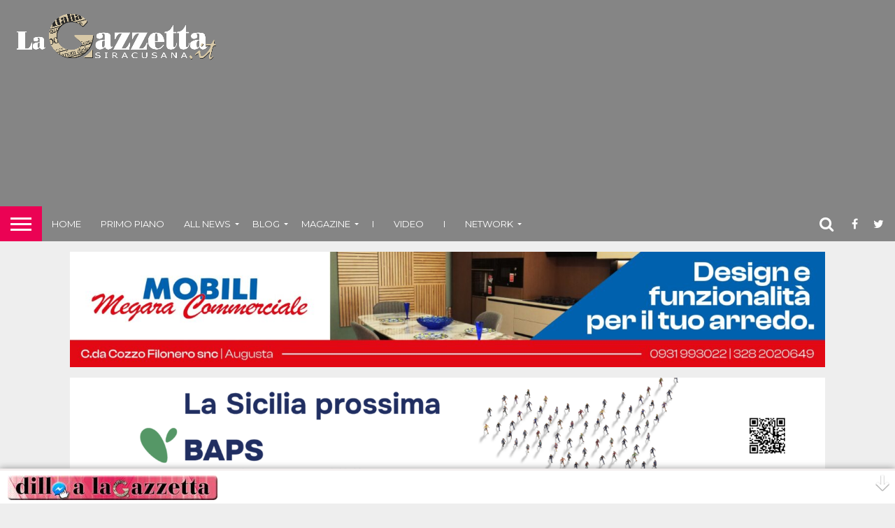

--- FILE ---
content_type: text/html; charset=UTF-8
request_url: https://www.lagazzettasiracusana.it/tag/criteri/
body_size: 24914
content:
<!DOCTYPE html>
<html lang="it-IT">
<head>
<meta charset="UTF-8" >
<meta name="viewport" id="viewport" content="width=device-width, initial-scale=1.0, maximum-scale=1.0, minimum-scale=1.0, user-scalable=no" />


<link rel="shortcut icon" href="https://www.lagazzettasiracusana.it/wp-content/uploads/2016/01/logoG-icona.png" /><link rel="alternate" type="application/rss+xml" title="RSS 2.0" href="https://www.lagazzettasiracusana.it/feed/" />
<link rel="alternate" type="text/xml" title="RSS .92" href="https://www.lagazzettasiracusana.it/feed/rss/" />
<link rel="alternate" type="application/atom+xml" title="Atom 0.3" href="https://www.lagazzettasiracusana.it/feed/atom/" />
<link rel="pingback" href="https://www.lagazzettasiracusana.it/xmlrpc.php" />

<meta property="og:image" content="https://www.lagazzettasiracusana.it/wp-content/uploads/2020/04/area-covid-ospedale-umberto-i-siracusa.jpg" />
<meta name="twitter:image" content="https://www.lagazzettasiracusana.it/wp-content/uploads/2020/04/area-covid-ospedale-umberto-i-siracusa.jpg" />

<meta property="og:description" content="Notizie e ultim&#8217;ora su cronaca, politica, sport, eventi di Siracusa e provincia" />


<title>criteri &#8211; La Gazzetta Siracusana</title>
<meta name='robots' content='max-image-preview:large' />
	<style>img:is([sizes="auto" i], [sizes^="auto," i]) { contain-intrinsic-size: 3000px 1500px }</style>
	<link rel='dns-prefetch' href='//static.addtoany.com' />
<link rel='dns-prefetch' href='//www.googletagmanager.com' />
<link rel='dns-prefetch' href='//maxcdn.bootstrapcdn.com' />
<link rel='dns-prefetch' href='//netdna.bootstrapcdn.com' />
<link rel='dns-prefetch' href='//fonts.googleapis.com' />
<link rel='dns-prefetch' href='//pagead2.googlesyndication.com' />
<link rel='dns-prefetch' href='//fundingchoicesmessages.google.com' />
<link rel="alternate" type="application/rss+xml" title="La Gazzetta Siracusana &raquo; Feed" href="https://www.lagazzettasiracusana.it/feed/" />
<link rel="alternate" type="application/rss+xml" title="La Gazzetta Siracusana &raquo; criteri Feed del tag" href="https://www.lagazzettasiracusana.it/tag/criteri/feed/" />
<script type="text/javascript">
/* <![CDATA[ */
window._wpemojiSettings = {"baseUrl":"https:\/\/s.w.org\/images\/core\/emoji\/16.0.1\/72x72\/","ext":".png","svgUrl":"https:\/\/s.w.org\/images\/core\/emoji\/16.0.1\/svg\/","svgExt":".svg","source":{"concatemoji":"https:\/\/www.lagazzettasiracusana.it\/wp-includes\/js\/wp-emoji-release.min.js?ver=6.8.3"}};
/*! This file is auto-generated */
!function(s,n){var o,i,e;function c(e){try{var t={supportTests:e,timestamp:(new Date).valueOf()};sessionStorage.setItem(o,JSON.stringify(t))}catch(e){}}function p(e,t,n){e.clearRect(0,0,e.canvas.width,e.canvas.height),e.fillText(t,0,0);var t=new Uint32Array(e.getImageData(0,0,e.canvas.width,e.canvas.height).data),a=(e.clearRect(0,0,e.canvas.width,e.canvas.height),e.fillText(n,0,0),new Uint32Array(e.getImageData(0,0,e.canvas.width,e.canvas.height).data));return t.every(function(e,t){return e===a[t]})}function u(e,t){e.clearRect(0,0,e.canvas.width,e.canvas.height),e.fillText(t,0,0);for(var n=e.getImageData(16,16,1,1),a=0;a<n.data.length;a++)if(0!==n.data[a])return!1;return!0}function f(e,t,n,a){switch(t){case"flag":return n(e,"\ud83c\udff3\ufe0f\u200d\u26a7\ufe0f","\ud83c\udff3\ufe0f\u200b\u26a7\ufe0f")?!1:!n(e,"\ud83c\udde8\ud83c\uddf6","\ud83c\udde8\u200b\ud83c\uddf6")&&!n(e,"\ud83c\udff4\udb40\udc67\udb40\udc62\udb40\udc65\udb40\udc6e\udb40\udc67\udb40\udc7f","\ud83c\udff4\u200b\udb40\udc67\u200b\udb40\udc62\u200b\udb40\udc65\u200b\udb40\udc6e\u200b\udb40\udc67\u200b\udb40\udc7f");case"emoji":return!a(e,"\ud83e\udedf")}return!1}function g(e,t,n,a){var r="undefined"!=typeof WorkerGlobalScope&&self instanceof WorkerGlobalScope?new OffscreenCanvas(300,150):s.createElement("canvas"),o=r.getContext("2d",{willReadFrequently:!0}),i=(o.textBaseline="top",o.font="600 32px Arial",{});return e.forEach(function(e){i[e]=t(o,e,n,a)}),i}function t(e){var t=s.createElement("script");t.src=e,t.defer=!0,s.head.appendChild(t)}"undefined"!=typeof Promise&&(o="wpEmojiSettingsSupports",i=["flag","emoji"],n.supports={everything:!0,everythingExceptFlag:!0},e=new Promise(function(e){s.addEventListener("DOMContentLoaded",e,{once:!0})}),new Promise(function(t){var n=function(){try{var e=JSON.parse(sessionStorage.getItem(o));if("object"==typeof e&&"number"==typeof e.timestamp&&(new Date).valueOf()<e.timestamp+604800&&"object"==typeof e.supportTests)return e.supportTests}catch(e){}return null}();if(!n){if("undefined"!=typeof Worker&&"undefined"!=typeof OffscreenCanvas&&"undefined"!=typeof URL&&URL.createObjectURL&&"undefined"!=typeof Blob)try{var e="postMessage("+g.toString()+"("+[JSON.stringify(i),f.toString(),p.toString(),u.toString()].join(",")+"));",a=new Blob([e],{type:"text/javascript"}),r=new Worker(URL.createObjectURL(a),{name:"wpTestEmojiSupports"});return void(r.onmessage=function(e){c(n=e.data),r.terminate(),t(n)})}catch(e){}c(n=g(i,f,p,u))}t(n)}).then(function(e){for(var t in e)n.supports[t]=e[t],n.supports.everything=n.supports.everything&&n.supports[t],"flag"!==t&&(n.supports.everythingExceptFlag=n.supports.everythingExceptFlag&&n.supports[t]);n.supports.everythingExceptFlag=n.supports.everythingExceptFlag&&!n.supports.flag,n.DOMReady=!1,n.readyCallback=function(){n.DOMReady=!0}}).then(function(){return e}).then(function(){var e;n.supports.everything||(n.readyCallback(),(e=n.source||{}).concatemoji?t(e.concatemoji):e.wpemoji&&e.twemoji&&(t(e.twemoji),t(e.wpemoji)))}))}((window,document),window._wpemojiSettings);
/* ]]> */
</script>
<style id='wp-emoji-styles-inline-css' type='text/css'>

	img.wp-smiley, img.emoji {
		display: inline !important;
		border: none !important;
		box-shadow: none !important;
		height: 1em !important;
		width: 1em !important;
		margin: 0 0.07em !important;
		vertical-align: -0.1em !important;
		background: none !important;
		padding: 0 !important;
	}
</style>
<link rel='stylesheet' id='wp-block-library-css' href='https://www.lagazzettasiracusana.it/wp-includes/css/dist/block-library/style.min.css?ver=6.8.3' type='text/css' media='all' />
<style id='classic-theme-styles-inline-css' type='text/css'>
/*! This file is auto-generated */
.wp-block-button__link{color:#fff;background-color:#32373c;border-radius:9999px;box-shadow:none;text-decoration:none;padding:calc(.667em + 2px) calc(1.333em + 2px);font-size:1.125em}.wp-block-file__button{background:#32373c;color:#fff;text-decoration:none}
</style>
<style id='global-styles-inline-css' type='text/css'>
:root{--wp--preset--aspect-ratio--square: 1;--wp--preset--aspect-ratio--4-3: 4/3;--wp--preset--aspect-ratio--3-4: 3/4;--wp--preset--aspect-ratio--3-2: 3/2;--wp--preset--aspect-ratio--2-3: 2/3;--wp--preset--aspect-ratio--16-9: 16/9;--wp--preset--aspect-ratio--9-16: 9/16;--wp--preset--color--black: #000000;--wp--preset--color--cyan-bluish-gray: #abb8c3;--wp--preset--color--white: #ffffff;--wp--preset--color--pale-pink: #f78da7;--wp--preset--color--vivid-red: #cf2e2e;--wp--preset--color--luminous-vivid-orange: #ff6900;--wp--preset--color--luminous-vivid-amber: #fcb900;--wp--preset--color--light-green-cyan: #7bdcb5;--wp--preset--color--vivid-green-cyan: #00d084;--wp--preset--color--pale-cyan-blue: #8ed1fc;--wp--preset--color--vivid-cyan-blue: #0693e3;--wp--preset--color--vivid-purple: #9b51e0;--wp--preset--gradient--vivid-cyan-blue-to-vivid-purple: linear-gradient(135deg,rgba(6,147,227,1) 0%,rgb(155,81,224) 100%);--wp--preset--gradient--light-green-cyan-to-vivid-green-cyan: linear-gradient(135deg,rgb(122,220,180) 0%,rgb(0,208,130) 100%);--wp--preset--gradient--luminous-vivid-amber-to-luminous-vivid-orange: linear-gradient(135deg,rgba(252,185,0,1) 0%,rgba(255,105,0,1) 100%);--wp--preset--gradient--luminous-vivid-orange-to-vivid-red: linear-gradient(135deg,rgba(255,105,0,1) 0%,rgb(207,46,46) 100%);--wp--preset--gradient--very-light-gray-to-cyan-bluish-gray: linear-gradient(135deg,rgb(238,238,238) 0%,rgb(169,184,195) 100%);--wp--preset--gradient--cool-to-warm-spectrum: linear-gradient(135deg,rgb(74,234,220) 0%,rgb(151,120,209) 20%,rgb(207,42,186) 40%,rgb(238,44,130) 60%,rgb(251,105,98) 80%,rgb(254,248,76) 100%);--wp--preset--gradient--blush-light-purple: linear-gradient(135deg,rgb(255,206,236) 0%,rgb(152,150,240) 100%);--wp--preset--gradient--blush-bordeaux: linear-gradient(135deg,rgb(254,205,165) 0%,rgb(254,45,45) 50%,rgb(107,0,62) 100%);--wp--preset--gradient--luminous-dusk: linear-gradient(135deg,rgb(255,203,112) 0%,rgb(199,81,192) 50%,rgb(65,88,208) 100%);--wp--preset--gradient--pale-ocean: linear-gradient(135deg,rgb(255,245,203) 0%,rgb(182,227,212) 50%,rgb(51,167,181) 100%);--wp--preset--gradient--electric-grass: linear-gradient(135deg,rgb(202,248,128) 0%,rgb(113,206,126) 100%);--wp--preset--gradient--midnight: linear-gradient(135deg,rgb(2,3,129) 0%,rgb(40,116,252) 100%);--wp--preset--font-size--small: 13px;--wp--preset--font-size--medium: 20px;--wp--preset--font-size--large: 36px;--wp--preset--font-size--x-large: 42px;--wp--preset--spacing--20: 0.44rem;--wp--preset--spacing--30: 0.67rem;--wp--preset--spacing--40: 1rem;--wp--preset--spacing--50: 1.5rem;--wp--preset--spacing--60: 2.25rem;--wp--preset--spacing--70: 3.38rem;--wp--preset--spacing--80: 5.06rem;--wp--preset--shadow--natural: 6px 6px 9px rgba(0, 0, 0, 0.2);--wp--preset--shadow--deep: 12px 12px 50px rgba(0, 0, 0, 0.4);--wp--preset--shadow--sharp: 6px 6px 0px rgba(0, 0, 0, 0.2);--wp--preset--shadow--outlined: 6px 6px 0px -3px rgba(255, 255, 255, 1), 6px 6px rgba(0, 0, 0, 1);--wp--preset--shadow--crisp: 6px 6px 0px rgba(0, 0, 0, 1);}:where(.is-layout-flex){gap: 0.5em;}:where(.is-layout-grid){gap: 0.5em;}body .is-layout-flex{display: flex;}.is-layout-flex{flex-wrap: wrap;align-items: center;}.is-layout-flex > :is(*, div){margin: 0;}body .is-layout-grid{display: grid;}.is-layout-grid > :is(*, div){margin: 0;}:where(.wp-block-columns.is-layout-flex){gap: 2em;}:where(.wp-block-columns.is-layout-grid){gap: 2em;}:where(.wp-block-post-template.is-layout-flex){gap: 1.25em;}:where(.wp-block-post-template.is-layout-grid){gap: 1.25em;}.has-black-color{color: var(--wp--preset--color--black) !important;}.has-cyan-bluish-gray-color{color: var(--wp--preset--color--cyan-bluish-gray) !important;}.has-white-color{color: var(--wp--preset--color--white) !important;}.has-pale-pink-color{color: var(--wp--preset--color--pale-pink) !important;}.has-vivid-red-color{color: var(--wp--preset--color--vivid-red) !important;}.has-luminous-vivid-orange-color{color: var(--wp--preset--color--luminous-vivid-orange) !important;}.has-luminous-vivid-amber-color{color: var(--wp--preset--color--luminous-vivid-amber) !important;}.has-light-green-cyan-color{color: var(--wp--preset--color--light-green-cyan) !important;}.has-vivid-green-cyan-color{color: var(--wp--preset--color--vivid-green-cyan) !important;}.has-pale-cyan-blue-color{color: var(--wp--preset--color--pale-cyan-blue) !important;}.has-vivid-cyan-blue-color{color: var(--wp--preset--color--vivid-cyan-blue) !important;}.has-vivid-purple-color{color: var(--wp--preset--color--vivid-purple) !important;}.has-black-background-color{background-color: var(--wp--preset--color--black) !important;}.has-cyan-bluish-gray-background-color{background-color: var(--wp--preset--color--cyan-bluish-gray) !important;}.has-white-background-color{background-color: var(--wp--preset--color--white) !important;}.has-pale-pink-background-color{background-color: var(--wp--preset--color--pale-pink) !important;}.has-vivid-red-background-color{background-color: var(--wp--preset--color--vivid-red) !important;}.has-luminous-vivid-orange-background-color{background-color: var(--wp--preset--color--luminous-vivid-orange) !important;}.has-luminous-vivid-amber-background-color{background-color: var(--wp--preset--color--luminous-vivid-amber) !important;}.has-light-green-cyan-background-color{background-color: var(--wp--preset--color--light-green-cyan) !important;}.has-vivid-green-cyan-background-color{background-color: var(--wp--preset--color--vivid-green-cyan) !important;}.has-pale-cyan-blue-background-color{background-color: var(--wp--preset--color--pale-cyan-blue) !important;}.has-vivid-cyan-blue-background-color{background-color: var(--wp--preset--color--vivid-cyan-blue) !important;}.has-vivid-purple-background-color{background-color: var(--wp--preset--color--vivid-purple) !important;}.has-black-border-color{border-color: var(--wp--preset--color--black) !important;}.has-cyan-bluish-gray-border-color{border-color: var(--wp--preset--color--cyan-bluish-gray) !important;}.has-white-border-color{border-color: var(--wp--preset--color--white) !important;}.has-pale-pink-border-color{border-color: var(--wp--preset--color--pale-pink) !important;}.has-vivid-red-border-color{border-color: var(--wp--preset--color--vivid-red) !important;}.has-luminous-vivid-orange-border-color{border-color: var(--wp--preset--color--luminous-vivid-orange) !important;}.has-luminous-vivid-amber-border-color{border-color: var(--wp--preset--color--luminous-vivid-amber) !important;}.has-light-green-cyan-border-color{border-color: var(--wp--preset--color--light-green-cyan) !important;}.has-vivid-green-cyan-border-color{border-color: var(--wp--preset--color--vivid-green-cyan) !important;}.has-pale-cyan-blue-border-color{border-color: var(--wp--preset--color--pale-cyan-blue) !important;}.has-vivid-cyan-blue-border-color{border-color: var(--wp--preset--color--vivid-cyan-blue) !important;}.has-vivid-purple-border-color{border-color: var(--wp--preset--color--vivid-purple) !important;}.has-vivid-cyan-blue-to-vivid-purple-gradient-background{background: var(--wp--preset--gradient--vivid-cyan-blue-to-vivid-purple) !important;}.has-light-green-cyan-to-vivid-green-cyan-gradient-background{background: var(--wp--preset--gradient--light-green-cyan-to-vivid-green-cyan) !important;}.has-luminous-vivid-amber-to-luminous-vivid-orange-gradient-background{background: var(--wp--preset--gradient--luminous-vivid-amber-to-luminous-vivid-orange) !important;}.has-luminous-vivid-orange-to-vivid-red-gradient-background{background: var(--wp--preset--gradient--luminous-vivid-orange-to-vivid-red) !important;}.has-very-light-gray-to-cyan-bluish-gray-gradient-background{background: var(--wp--preset--gradient--very-light-gray-to-cyan-bluish-gray) !important;}.has-cool-to-warm-spectrum-gradient-background{background: var(--wp--preset--gradient--cool-to-warm-spectrum) !important;}.has-blush-light-purple-gradient-background{background: var(--wp--preset--gradient--blush-light-purple) !important;}.has-blush-bordeaux-gradient-background{background: var(--wp--preset--gradient--blush-bordeaux) !important;}.has-luminous-dusk-gradient-background{background: var(--wp--preset--gradient--luminous-dusk) !important;}.has-pale-ocean-gradient-background{background: var(--wp--preset--gradient--pale-ocean) !important;}.has-electric-grass-gradient-background{background: var(--wp--preset--gradient--electric-grass) !important;}.has-midnight-gradient-background{background: var(--wp--preset--gradient--midnight) !important;}.has-small-font-size{font-size: var(--wp--preset--font-size--small) !important;}.has-medium-font-size{font-size: var(--wp--preset--font-size--medium) !important;}.has-large-font-size{font-size: var(--wp--preset--font-size--large) !important;}.has-x-large-font-size{font-size: var(--wp--preset--font-size--x-large) !important;}
:where(.wp-block-post-template.is-layout-flex){gap: 1.25em;}:where(.wp-block-post-template.is-layout-grid){gap: 1.25em;}
:where(.wp-block-columns.is-layout-flex){gap: 2em;}:where(.wp-block-columns.is-layout-grid){gap: 2em;}
:root :where(.wp-block-pullquote){font-size: 1.5em;line-height: 1.6;}
</style>
<link rel='stylesheet' id='ppress-frontend-css' href='https://www.lagazzettasiracusana.it/wp-content/plugins/wp-user-avatar/assets/css/frontend.min.css?ver=4.16.8' type='text/css' media='all' />
<link rel='stylesheet' id='ppress-flatpickr-css' href='https://www.lagazzettasiracusana.it/wp-content/plugins/wp-user-avatar/assets/flatpickr/flatpickr.min.css?ver=4.16.8' type='text/css' media='all' />
<link rel='stylesheet' id='ppress-select2-css' href='https://www.lagazzettasiracusana.it/wp-content/plugins/wp-user-avatar/assets/select2/select2.min.css?ver=6.8.3' type='text/css' media='all' />
<link rel='stylesheet' id='cff-css' href='https://www.lagazzettasiracusana.it/wp-content/plugins/custom-facebook-feed/assets/css/cff-style.min.css?ver=4.3.4' type='text/css' media='all' />
<link crossorigin="anonymous" rel='stylesheet' id='sb-font-awesome-css' href='https://maxcdn.bootstrapcdn.com/font-awesome/4.7.0/css/font-awesome.min.css?ver=6.8.3' type='text/css' media='all' />
<link rel='stylesheet' id='mvp-reset-css' href='https://www.lagazzettasiracusana.it/wp-content/themes/3DEditori/css/reset.css?ver=6.8.3' type='text/css' media='all' />
<link rel='stylesheet' id='mvp-fontawesome-css' href='//netdna.bootstrapcdn.com/font-awesome/4.4.0/css/font-awesome.css?ver=6.8.3' type='text/css' media='all' />
<link rel='stylesheet' id='mvp-style-css' href='https://www.lagazzettasiracusana.it/wp-content/themes/3DEditori/style.css?ver=6.8.3' type='text/css' media='all' />
<!--[if lt IE 10]>
<link rel='stylesheet' id='mvp-iecss-css' href='https://www.lagazzettasiracusana.it/wp-content/themes/3DEditori/css/iecss.css?ver=6.8.3' type='text/css' media='all' />
<![endif]-->
<link rel='stylesheet' id='mvp-media-queries-css' href='https://www.lagazzettasiracusana.it/wp-content/themes/3DEditori/css/media-queries.css?ver=6.8.3' type='text/css' media='all' />
<link rel='stylesheet' id='mvp-style-sports-css' href='https://www.lagazzettasiracusana.it/wp-content/themes/3DEditori/css/style-sports.css?ver=6.8.3' type='text/css' media='all' />
<link crossorigin="anonymous" rel='stylesheet' id='studio-fonts-css' href='//fonts.googleapis.com/css?family=Oswald%3ALato%3A400%2C700%7CWork+Sans%3A900%7CMontserrat%3A400%2C700%7COpen+Sans%3A800%7CPlayfair+Display%3A400%2C700%2C900%7CQuicksand%7CRaleway%3A200%2C400%2C700%7CRoboto+Slab%3A400%2C700%26subset%3Dlatin%2Clatin-ext&#038;ver=1.0.0' type='text/css' media='all' />
<link rel='stylesheet' id='addtoany-css' href='https://www.lagazzettasiracusana.it/wp-content/plugins/add-to-any/addtoany.min.css?ver=1.16' type='text/css' media='all' />
<style id='addtoany-inline-css' type='text/css'>
@media screen and (max-width:980px){
.a2a_floating_style.a2a_vertical_style{display:none;}
}
</style>
<script type="text/javascript" id="addtoany-core-js-before">
/* <![CDATA[ */
window.a2a_config=window.a2a_config||{};a2a_config.callbacks=[];a2a_config.overlays=[];a2a_config.templates={};a2a_localize = {
	Share: "Condividi",
	Save: "Salva",
	Subscribe: "Abbonati",
	Email: "Email",
	Bookmark: "Segnalibro",
	ShowAll: "espandi",
	ShowLess: "comprimi",
	FindServices: "Trova servizi",
	FindAnyServiceToAddTo: "Trova subito un servizio da aggiungere",
	PoweredBy: "Powered by",
	ShareViaEmail: "Condividi via email",
	SubscribeViaEmail: "Iscriviti via email",
	BookmarkInYourBrowser: "Aggiungi ai segnalibri",
	BookmarkInstructions: "Premi Ctrl+D o \u2318+D per mettere questa pagina nei preferiti",
	AddToYourFavorites: "Aggiungi ai favoriti",
	SendFromWebOrProgram: "Invia da qualsiasi indirizzo email o programma di posta elettronica",
	EmailProgram: "Programma di posta elettronica",
	More: "Di più&#8230;",
	ThanksForSharing: "Grazie per la condivisione!",
	ThanksForFollowing: "Thanks for following!"
};

a2a_config.callbacks.push({ready: function(){var d=document;function a(){var c,e=d.createElement("div");e.innerHTML="<div class=\"a2a_kit a2a_kit_size_32 a2a_floating_style a2a_vertical_style\" style=\"margin-left:-64px;top:100px;background-color:transparent;\"><a class=\"a2a_button_whatsapp\"><\/a><a class=\"a2a_button_telegram\"><\/a><a class=\"a2a_button_facebook\"><\/a><a class=\"a2a_button_facebook_messenger\"><\/a><a class=\"a2a_button_x\"><\/a><a class=\"a2a_button_linkedin\"><\/a><a class=\"a2a_button_email\"><\/a><a class=\"a2a_button_copy_link\"><\/a><a class=\"a2a_button_printfriendly\"><\/a><\/div>";c=d.querySelector("main, [role=\"main\"], article, .status-publish");if(c)c.appendChild(e.firstChild);a2a.init("page");}if("loading"!==d.readyState)a();else d.addEventListener("DOMContentLoaded",a,false);}});
/* ]]> */
</script>
<script type="text/javascript" defer src="https://static.addtoany.com/menu/page.js" id="addtoany-core-js"></script>
<script type="text/javascript" src="https://www.lagazzettasiracusana.it/wp-includes/js/jquery/jquery.min.js?ver=3.7.1" id="jquery-core-js"></script>
<script type="text/javascript" src="https://www.lagazzettasiracusana.it/wp-includes/js/jquery/jquery-migrate.min.js?ver=3.4.1" id="jquery-migrate-js"></script>
<script type="text/javascript" defer src="https://www.lagazzettasiracusana.it/wp-content/plugins/add-to-any/addtoany.min.js?ver=1.1" id="addtoany-jquery-js"></script>
<script type="text/javascript" src="https://www.lagazzettasiracusana.it/wp-content/plugins/wp-user-avatar/assets/flatpickr/flatpickr.min.js?ver=4.16.8" id="ppress-flatpickr-js"></script>
<script type="text/javascript" src="https://www.lagazzettasiracusana.it/wp-content/plugins/wp-user-avatar/assets/select2/select2.min.js?ver=4.16.8" id="ppress-select2-js"></script>

<!-- Snippet del tag Google (gtag.js) aggiunto da Site Kit -->
<!-- Snippet Google Analytics aggiunto da Site Kit -->
<script type="text/javascript" src="https://www.googletagmanager.com/gtag/js?id=GT-M3VT8XC" id="google_gtagjs-js" async></script>
<script type="text/javascript" id="google_gtagjs-js-after">
/* <![CDATA[ */
window.dataLayer = window.dataLayer || [];function gtag(){dataLayer.push(arguments);}
gtag("set","linker",{"domains":["www.lagazzettasiracusana.it"]});
gtag("js", new Date());
gtag("set", "developer_id.dZTNiMT", true);
gtag("config", "GT-M3VT8XC");
/* ]]> */
</script>
<link rel="https://api.w.org/" href="https://www.lagazzettasiracusana.it/wp-json/" /><link rel="alternate" title="JSON" type="application/json" href="https://www.lagazzettasiracusana.it/wp-json/wp/v2/tags/19866" /><link rel="EditURI" type="application/rsd+xml" title="RSD" href="https://www.lagazzettasiracusana.it/xmlrpc.php?rsd" />
<meta name="generator" content="WordPress 6.8.3" />
<meta name="generator" content="Site Kit by Google 1.168.0" />
<style type='text/css'>

@import url(//fonts.googleapis.com/css?family=Work+Sans:100,200,300,400,500,600,700,800,900|Montserrat:100,200,300,400,500,600,700,800,900|Work+Sans:100,200,300,400,400italic,500,600,700,700italic,800,900|Lato:100,200,300,400,400italic,500,600,700,700italic,800,900|Montserrat:100,200,300,400,500,600,700,800,900&subset=latin,latin-ext,cyrillic,cyrillic-ext,greek-ext,greek,vietnamese);

#wallpaper {
	background: url() no-repeat 50% 0;
	}
body,
.blog-widget-text p,
.feat-widget-text p,
.post-info-right,
span.post-excerpt,
span.feat-caption,
span.soc-count-text,
#content-main p,
#commentspopup .comments-pop,
.archive-list-text p,
.author-box-bot p,
#post-404 p,
.foot-widget,
#home-feat-text p,
.feat-top2-left-text p,
.feat-wide1-text p,
.feat-wide4-text p,
#content-main table,
.foot-copy p,
.video-main-text p {
	font-family: 'Lato', sans-serif;
	}

a,
a:visited,
.post-info-name a {
	color: #eb0254;
	}

a:hover {
	color: #999999;
	}

.fly-but-wrap,
span.feat-cat,
span.post-head-cat,
.prev-next-text a,
.prev-next-text a:visited,
.prev-next-text a:hover {
	background: #eb0254;
	}

.fly-but-wrap {
	background: #eb0254;
	}

.fly-but-wrap span {
	background: #ffffff;
	}

.woocommerce .star-rating span:before {
	color: #eb0254;
	}

.woocommerce .widget_price_filter .ui-slider .ui-slider-range,
.woocommerce .widget_price_filter .ui-slider .ui-slider-handle {
	background-color: #eb0254;
	}

.woocommerce span.onsale,
.woocommerce #respond input#submit.alt,
.woocommerce a.button.alt,
.woocommerce button.button.alt,
.woocommerce input.button.alt,
.woocommerce #respond input#submit.alt:hover,
.woocommerce a.button.alt:hover,
.woocommerce button.button.alt:hover,
.woocommerce input.button.alt:hover {
	background-color: #eb0254;
	}

span.post-header {
	border-top: 4px solid #eb0254;
	}

#main-nav-wrap,
nav.main-menu-wrap,
.nav-logo,
.nav-right-wrap,
.nav-menu-out,
.nav-logo-out,
#head-main-top {
	-webkit-backface-visibility: hidden;
	background: #eb0254;
	}

nav.main-menu-wrap ul li a,
.nav-menu-out:hover ul li:hover a,
.nav-menu-out:hover span.nav-search-but:hover i,
.nav-menu-out:hover span.nav-soc-but:hover i,
span.nav-search-but i,
span.nav-soc-but i {
	color: #ffffff;
	}

.nav-menu-out:hover li.menu-item-has-children:hover a:after,
nav.main-menu-wrap ul li.menu-item-has-children a:after {
	border-color: #ffffff transparent transparent transparent;
	}

.nav-menu-out:hover ul li a,
.nav-menu-out:hover span.nav-search-but i,
.nav-menu-out:hover span.nav-soc-but i {
	color: #fdacc8;
	}

.nav-menu-out:hover li.menu-item-has-children a:after {
	border-color: #fdacc8 transparent transparent transparent;
	}

.nav-menu-out:hover ul li ul.mega-list li a,
.side-list-text p,
.row-widget-text p,
.blog-widget-text h2,
.feat-widget-text h2,
.archive-list-text h2,
h2.author-list-head a,
.mvp-related-text a {
	color: #222222;
	}

ul.mega-list li:hover a,
ul.side-list li:hover .side-list-text p,
ul.row-widget-list li:hover .row-widget-text p,
ul.blog-widget-list li:hover .blog-widget-text h2,
.feat-widget-wrap:hover .feat-widget-text h2,
ul.archive-list li:hover .archive-list-text h2,
ul.archive-col-list li:hover .archive-list-text h2,
h2.author-list-head a:hover,
.mvp-related-posts ul li:hover .mvp-related-text a {
	color: #999999 !important;
	}

span.more-posts-text,
a.inf-more-but,
#comments-button a,
#comments-button span.comment-but-text {
	border: 1px solid #eb0254;
	}

span.more-posts-text,
a.inf-more-but,
#comments-button a,
#comments-button span.comment-but-text {
	color: #eb0254 !important;
	}

#comments-button a:hover,
#comments-button span.comment-but-text:hover,
a.inf-more-but:hover,
span.more-posts-text:hover {
	background: #eb0254;
	}

nav.main-menu-wrap ul li a,
ul.col-tabs li a,
nav.fly-nav-menu ul li a,
.foot-menu .menu li a {
	font-family: 'Montserrat', sans-serif;
	}

.feat-top2-right-text h2,
.side-list-text p,
.side-full-text p,
.row-widget-text p,
.feat-widget-text h2,
.blog-widget-text h2,
.prev-next-text a,
.prev-next-text a:visited,
.prev-next-text a:hover,
span.post-header,
.archive-list-text h2,
#woo-content h1.page-title,
.woocommerce div.product .product_title,
.woocommerce ul.products li.product h3,
.video-main-text h2,
.mvp-related-text a {
	font-family: 'Montserrat', sans-serif;
	}

.feat-wide-sub-text h2,
#home-feat-text h2,
.feat-top2-left-text h2,
.feat-wide1-text h2,
.feat-wide4-text h2,
.feat-wide5-text h2,
h1.post-title,
#content-main h1.post-title,
#post-404 h1,
h1.post-title-wide,
#content-main blockquote p,
#commentspopup #content-main h1 {
	font-family: 'Work Sans', sans-serif;
	}

h3.home-feat-title,
h3.side-list-title,
#infscr-loading,
.score-nav-menu select,
h1.cat-head,
h1.arch-head,
h2.author-list-head,
h3.foot-head,
.woocommerce ul.product_list_widget span.product-title,
.woocommerce ul.product_list_widget li a,
.woocommerce #reviews #comments ol.commentlist li .comment-text p.meta,
.woocommerce .related h2,
.woocommerce div.product .woocommerce-tabs .panel h2,
.woocommerce div.product .product_title,
#content-main h1,
#content-main h2,
#content-main h3,
#content-main h4,
#content-main h5,
#content-main h6 {
	font-family: 'Work Sans', sans-serif;
	}

</style>
	
<style type="text/css">


.nav-links {
	display: none;
	}







.nav-left-wrap {
	width: 60px;
	}
.nav-logo-out {
	margin-left: -60px;
	}
.nav-logo-in {
	margin-left: 60px;
	}
.nav-logo-show {
	padding-right: 20px;
	width: 200px;
	height: 50px;
	}
.nav-logo-show img {
	width: auto;
	}
.nav-left-width {
	width: 280px !important;
	}
.nav-logo-out-fade {
	margin-left: -280px;
	}
.nav-logo-in-fade {
	margin-left: 280px;
	}

body {background:#eee;}
#main-nav-wrap, .nav-logo, nav.main-menu-wrap, .nav-right-wrap, .nav-menu-out, #head-main-top {
    background: #858585 none repeat scroll 0 0 !important;
}

/*nav.main-menu-wrap, .nav-right-wrap  {
    background: #eb0254 none repeat scroll 0 0 !important;
} */

.widget-ad {margin-bottom:15px; }
.side-list-cat2{color: #999; font-family: "Montserrat",sans-serif; font-size: 0.65rem;    font-weight: 400; line-height: 100%;margin-bottom: 6px;text-transform: uppercase;width: 100%;}
#tab-col3 .rpwe-block a {font-size:0.9rem!important;font-weight:400;}
#post-right-col .rpwe-block a {font-size:1.0rem!important;font-weight:600;}
.feat-info-wrap { display: none; }</style>

<meta name="google-site-verification" content="P4iRpqYVpsg6vGxKXygtHuqfw0DLgK-8DX8Y1w4bFvA">
<!-- Meta tag Google AdSense aggiunti da Site Kit -->
<meta name="google-adsense-platform-account" content="ca-host-pub-2644536267352236">
<meta name="google-adsense-platform-domain" content="sitekit.withgoogle.com">
<!-- Fine dei meta tag Google AdSense aggiunti da Site Kit -->
<!-- Nessuna versione HTML AMP disponibile per questo URL. -->
<!-- Snippet Google AdSense aggiunto da Site Kit -->
<script type="text/javascript" async="async" src="https://pagead2.googlesyndication.com/pagead/js/adsbygoogle.js?client=ca-pub-8113812803077228&amp;host=ca-host-pub-2644536267352236" crossorigin="anonymous"></script>

<!-- Termina lo snippet Google AdSense aggiunto da Site Kit -->

<!-- Snippet Risposta al blocco degli annunci di Google AdSense aggiunto da Site Kit -->
<script async src="https://fundingchoicesmessages.google.com/i/pub-8113812803077228?ers=1" nonce="A6Eo84lDhEfNCBl2Y-0MLQ"></script><script nonce="A6Eo84lDhEfNCBl2Y-0MLQ">(function() {function signalGooglefcPresent() {if (!window.frames['googlefcPresent']) {if (document.body) {const iframe = document.createElement('iframe'); iframe.style = 'width: 0; height: 0; border: none; z-index: -1000; left: -1000px; top: -1000px;'; iframe.style.display = 'none'; iframe.name = 'googlefcPresent'; document.body.appendChild(iframe);} else {setTimeout(signalGooglefcPresent, 0);}}}signalGooglefcPresent();})();</script>
<!-- Snippet Interrompi risposta al blocco degli annunci di Google AdSense aggiunto da Site Kit -->

<!-- Snippet Protezione da errori della risposta al blocco degli annunci di Google AdSense aggiunto da Site Kit -->
<script>(function(){'use strict';function aa(a){var b=0;return function(){return b<a.length?{done:!1,value:a[b++]}:{done:!0}}}var ba="function"==typeof Object.defineProperties?Object.defineProperty:function(a,b,c){if(a==Array.prototype||a==Object.prototype)return a;a[b]=c.value;return a};
function ea(a){a=["object"==typeof globalThis&&globalThis,a,"object"==typeof window&&window,"object"==typeof self&&self,"object"==typeof global&&global];for(var b=0;b<a.length;++b){var c=a[b];if(c&&c.Math==Math)return c}throw Error("Cannot find global object");}var fa=ea(this);function ha(a,b){if(b)a:{var c=fa;a=a.split(".");for(var d=0;d<a.length-1;d++){var e=a[d];if(!(e in c))break a;c=c[e]}a=a[a.length-1];d=c[a];b=b(d);b!=d&&null!=b&&ba(c,a,{configurable:!0,writable:!0,value:b})}}
var ia="function"==typeof Object.create?Object.create:function(a){function b(){}b.prototype=a;return new b},l;if("function"==typeof Object.setPrototypeOf)l=Object.setPrototypeOf;else{var m;a:{var ja={a:!0},ka={};try{ka.__proto__=ja;m=ka.a;break a}catch(a){}m=!1}l=m?function(a,b){a.__proto__=b;if(a.__proto__!==b)throw new TypeError(a+" is not extensible");return a}:null}var la=l;
function n(a,b){a.prototype=ia(b.prototype);a.prototype.constructor=a;if(la)la(a,b);else for(var c in b)if("prototype"!=c)if(Object.defineProperties){var d=Object.getOwnPropertyDescriptor(b,c);d&&Object.defineProperty(a,c,d)}else a[c]=b[c];a.A=b.prototype}function ma(){for(var a=Number(this),b=[],c=a;c<arguments.length;c++)b[c-a]=arguments[c];return b}
var na="function"==typeof Object.assign?Object.assign:function(a,b){for(var c=1;c<arguments.length;c++){var d=arguments[c];if(d)for(var e in d)Object.prototype.hasOwnProperty.call(d,e)&&(a[e]=d[e])}return a};ha("Object.assign",function(a){return a||na});/*

 Copyright The Closure Library Authors.
 SPDX-License-Identifier: Apache-2.0
*/
var p=this||self;function q(a){return a};var t,u;a:{for(var oa=["CLOSURE_FLAGS"],v=p,x=0;x<oa.length;x++)if(v=v[oa[x]],null==v){u=null;break a}u=v}var pa=u&&u[610401301];t=null!=pa?pa:!1;var z,qa=p.navigator;z=qa?qa.userAgentData||null:null;function A(a){return t?z?z.brands.some(function(b){return(b=b.brand)&&-1!=b.indexOf(a)}):!1:!1}function B(a){var b;a:{if(b=p.navigator)if(b=b.userAgent)break a;b=""}return-1!=b.indexOf(a)};function C(){return t?!!z&&0<z.brands.length:!1}function D(){return C()?A("Chromium"):(B("Chrome")||B("CriOS"))&&!(C()?0:B("Edge"))||B("Silk")};var ra=C()?!1:B("Trident")||B("MSIE");!B("Android")||D();D();B("Safari")&&(D()||(C()?0:B("Coast"))||(C()?0:B("Opera"))||(C()?0:B("Edge"))||(C()?A("Microsoft Edge"):B("Edg/"))||C()&&A("Opera"));var sa={},E=null;var ta="undefined"!==typeof Uint8Array,ua=!ra&&"function"===typeof btoa;var F="function"===typeof Symbol&&"symbol"===typeof Symbol()?Symbol():void 0,G=F?function(a,b){a[F]|=b}:function(a,b){void 0!==a.g?a.g|=b:Object.defineProperties(a,{g:{value:b,configurable:!0,writable:!0,enumerable:!1}})};function va(a){var b=H(a);1!==(b&1)&&(Object.isFrozen(a)&&(a=Array.prototype.slice.call(a)),I(a,b|1))}
var H=F?function(a){return a[F]|0}:function(a){return a.g|0},J=F?function(a){return a[F]}:function(a){return a.g},I=F?function(a,b){a[F]=b}:function(a,b){void 0!==a.g?a.g=b:Object.defineProperties(a,{g:{value:b,configurable:!0,writable:!0,enumerable:!1}})};function wa(){var a=[];G(a,1);return a}function xa(a,b){I(b,(a|0)&-99)}function K(a,b){I(b,(a|34)&-73)}function L(a){a=a>>11&1023;return 0===a?536870912:a};var M={};function N(a){return null!==a&&"object"===typeof a&&!Array.isArray(a)&&a.constructor===Object}var O,ya=[];I(ya,39);O=Object.freeze(ya);var P;function Q(a,b){P=b;a=new a(b);P=void 0;return a}
function R(a,b,c){null==a&&(a=P);P=void 0;if(null==a){var d=96;c?(a=[c],d|=512):a=[];b&&(d=d&-2095105|(b&1023)<<11)}else{if(!Array.isArray(a))throw Error();d=H(a);if(d&64)return a;d|=64;if(c&&(d|=512,c!==a[0]))throw Error();a:{c=a;var e=c.length;if(e){var f=e-1,g=c[f];if(N(g)){d|=256;b=(d>>9&1)-1;e=f-b;1024<=e&&(za(c,b,g),e=1023);d=d&-2095105|(e&1023)<<11;break a}}b&&(g=(d>>9&1)-1,b=Math.max(b,e-g),1024<b&&(za(c,g,{}),d|=256,b=1023),d=d&-2095105|(b&1023)<<11)}}I(a,d);return a}
function za(a,b,c){for(var d=1023+b,e=a.length,f=d;f<e;f++){var g=a[f];null!=g&&g!==c&&(c[f-b]=g)}a.length=d+1;a[d]=c};function Aa(a){switch(typeof a){case "number":return isFinite(a)?a:String(a);case "boolean":return a?1:0;case "object":if(a&&!Array.isArray(a)&&ta&&null!=a&&a instanceof Uint8Array){if(ua){for(var b="",c=0,d=a.length-10240;c<d;)b+=String.fromCharCode.apply(null,a.subarray(c,c+=10240));b+=String.fromCharCode.apply(null,c?a.subarray(c):a);a=btoa(b)}else{void 0===b&&(b=0);if(!E){E={};c="ABCDEFGHIJKLMNOPQRSTUVWXYZabcdefghijklmnopqrstuvwxyz0123456789".split("");d=["+/=","+/","-_=","-_.","-_"];for(var e=
0;5>e;e++){var f=c.concat(d[e].split(""));sa[e]=f;for(var g=0;g<f.length;g++){var h=f[g];void 0===E[h]&&(E[h]=g)}}}b=sa[b];c=Array(Math.floor(a.length/3));d=b[64]||"";for(e=f=0;f<a.length-2;f+=3){var k=a[f],w=a[f+1];h=a[f+2];g=b[k>>2];k=b[(k&3)<<4|w>>4];w=b[(w&15)<<2|h>>6];h=b[h&63];c[e++]=g+k+w+h}g=0;h=d;switch(a.length-f){case 2:g=a[f+1],h=b[(g&15)<<2]||d;case 1:a=a[f],c[e]=b[a>>2]+b[(a&3)<<4|g>>4]+h+d}a=c.join("")}return a}}return a};function Ba(a,b,c){a=Array.prototype.slice.call(a);var d=a.length,e=b&256?a[d-1]:void 0;d+=e?-1:0;for(b=b&512?1:0;b<d;b++)a[b]=c(a[b]);if(e){b=a[b]={};for(var f in e)Object.prototype.hasOwnProperty.call(e,f)&&(b[f]=c(e[f]))}return a}function Da(a,b,c,d,e,f){if(null!=a){if(Array.isArray(a))a=e&&0==a.length&&H(a)&1?void 0:f&&H(a)&2?a:Ea(a,b,c,void 0!==d,e,f);else if(N(a)){var g={},h;for(h in a)Object.prototype.hasOwnProperty.call(a,h)&&(g[h]=Da(a[h],b,c,d,e,f));a=g}else a=b(a,d);return a}}
function Ea(a,b,c,d,e,f){var g=d||c?H(a):0;d=d?!!(g&32):void 0;a=Array.prototype.slice.call(a);for(var h=0;h<a.length;h++)a[h]=Da(a[h],b,c,d,e,f);c&&c(g,a);return a}function Fa(a){return a.s===M?a.toJSON():Aa(a)};function Ga(a,b,c){c=void 0===c?K:c;if(null!=a){if(ta&&a instanceof Uint8Array)return b?a:new Uint8Array(a);if(Array.isArray(a)){var d=H(a);if(d&2)return a;if(b&&!(d&64)&&(d&32||0===d))return I(a,d|34),a;a=Ea(a,Ga,d&4?K:c,!0,!1,!0);b=H(a);b&4&&b&2&&Object.freeze(a);return a}a.s===M&&(b=a.h,c=J(b),a=c&2?a:Q(a.constructor,Ha(b,c,!0)));return a}}function Ha(a,b,c){var d=c||b&2?K:xa,e=!!(b&32);a=Ba(a,b,function(f){return Ga(f,e,d)});G(a,32|(c?2:0));return a};function Ia(a,b){a=a.h;return Ja(a,J(a),b)}function Ja(a,b,c,d){if(-1===c)return null;if(c>=L(b)){if(b&256)return a[a.length-1][c]}else{var e=a.length;if(d&&b&256&&(d=a[e-1][c],null!=d))return d;b=c+((b>>9&1)-1);if(b<e)return a[b]}}function Ka(a,b,c,d,e){var f=L(b);if(c>=f||e){e=b;if(b&256)f=a[a.length-1];else{if(null==d)return;f=a[f+((b>>9&1)-1)]={};e|=256}f[c]=d;e&=-1025;e!==b&&I(a,e)}else a[c+((b>>9&1)-1)]=d,b&256&&(d=a[a.length-1],c in d&&delete d[c]),b&1024&&I(a,b&-1025)}
function La(a,b){var c=Ma;var d=void 0===d?!1:d;var e=a.h;var f=J(e),g=Ja(e,f,b,d);var h=!1;if(null==g||"object"!==typeof g||(h=Array.isArray(g))||g.s!==M)if(h){var k=h=H(g);0===k&&(k|=f&32);k|=f&2;k!==h&&I(g,k);c=new c(g)}else c=void 0;else c=g;c!==g&&null!=c&&Ka(e,f,b,c,d);e=c;if(null==e)return e;a=a.h;f=J(a);f&2||(g=e,c=g.h,h=J(c),g=h&2?Q(g.constructor,Ha(c,h,!1)):g,g!==e&&(e=g,Ka(a,f,b,e,d)));return e}function Na(a,b){a=Ia(a,b);return null==a||"string"===typeof a?a:void 0}
function Oa(a,b){a=Ia(a,b);return null!=a?a:0}function S(a,b){a=Na(a,b);return null!=a?a:""};function T(a,b,c){this.h=R(a,b,c)}T.prototype.toJSON=function(){var a=Ea(this.h,Fa,void 0,void 0,!1,!1);return Pa(this,a,!0)};T.prototype.s=M;T.prototype.toString=function(){return Pa(this,this.h,!1).toString()};
function Pa(a,b,c){var d=a.constructor.v,e=L(J(c?a.h:b)),f=!1;if(d){if(!c){b=Array.prototype.slice.call(b);var g;if(b.length&&N(g=b[b.length-1]))for(f=0;f<d.length;f++)if(d[f]>=e){Object.assign(b[b.length-1]={},g);break}f=!0}e=b;c=!c;g=J(a.h);a=L(g);g=(g>>9&1)-1;for(var h,k,w=0;w<d.length;w++)if(k=d[w],k<a){k+=g;var r=e[k];null==r?e[k]=c?O:wa():c&&r!==O&&va(r)}else h||(r=void 0,e.length&&N(r=e[e.length-1])?h=r:e.push(h={})),r=h[k],null==h[k]?h[k]=c?O:wa():c&&r!==O&&va(r)}d=b.length;if(!d)return b;
var Ca;if(N(h=b[d-1])){a:{var y=h;e={};c=!1;for(var ca in y)Object.prototype.hasOwnProperty.call(y,ca)&&(a=y[ca],Array.isArray(a)&&a!=a&&(c=!0),null!=a?e[ca]=a:c=!0);if(c){for(var rb in e){y=e;break a}y=null}}y!=h&&(Ca=!0);d--}for(;0<d;d--){h=b[d-1];if(null!=h)break;var cb=!0}if(!Ca&&!cb)return b;var da;f?da=b:da=Array.prototype.slice.call(b,0,d);b=da;f&&(b.length=d);y&&b.push(y);return b};function Qa(a){return function(b){if(null==b||""==b)b=new a;else{b=JSON.parse(b);if(!Array.isArray(b))throw Error(void 0);G(b,32);b=Q(a,b)}return b}};function Ra(a){this.h=R(a)}n(Ra,T);var Sa=Qa(Ra);var U;function V(a){this.g=a}V.prototype.toString=function(){return this.g+""};var Ta={};function Ua(){return Math.floor(2147483648*Math.random()).toString(36)+Math.abs(Math.floor(2147483648*Math.random())^Date.now()).toString(36)};function Va(a,b){b=String(b);"application/xhtml+xml"===a.contentType&&(b=b.toLowerCase());return a.createElement(b)}function Wa(a){this.g=a||p.document||document}Wa.prototype.appendChild=function(a,b){a.appendChild(b)};/*

 SPDX-License-Identifier: Apache-2.0
*/
function Xa(a,b){a.src=b instanceof V&&b.constructor===V?b.g:"type_error:TrustedResourceUrl";var c,d;(c=(b=null==(d=(c=(a.ownerDocument&&a.ownerDocument.defaultView||window).document).querySelector)?void 0:d.call(c,"script[nonce]"))?b.nonce||b.getAttribute("nonce")||"":"")&&a.setAttribute("nonce",c)};function Ya(a){a=void 0===a?document:a;return a.createElement("script")};function Za(a,b,c,d,e,f){try{var g=a.g,h=Ya(g);h.async=!0;Xa(h,b);g.head.appendChild(h);h.addEventListener("load",function(){e();d&&g.head.removeChild(h)});h.addEventListener("error",function(){0<c?Za(a,b,c-1,d,e,f):(d&&g.head.removeChild(h),f())})}catch(k){f()}};var $a=p.atob("aHR0cHM6Ly93d3cuZ3N0YXRpYy5jb20vaW1hZ2VzL2ljb25zL21hdGVyaWFsL3N5c3RlbS8xeC93YXJuaW5nX2FtYmVyXzI0ZHAucG5n"),ab=p.atob("WW91IGFyZSBzZWVpbmcgdGhpcyBtZXNzYWdlIGJlY2F1c2UgYWQgb3Igc2NyaXB0IGJsb2NraW5nIHNvZnR3YXJlIGlzIGludGVyZmVyaW5nIHdpdGggdGhpcyBwYWdlLg=="),bb=p.atob("RGlzYWJsZSBhbnkgYWQgb3Igc2NyaXB0IGJsb2NraW5nIHNvZnR3YXJlLCB0aGVuIHJlbG9hZCB0aGlzIHBhZ2Uu");function db(a,b,c){this.i=a;this.l=new Wa(this.i);this.g=null;this.j=[];this.m=!1;this.u=b;this.o=c}
function eb(a){if(a.i.body&&!a.m){var b=function(){fb(a);p.setTimeout(function(){return gb(a,3)},50)};Za(a.l,a.u,2,!0,function(){p[a.o]||b()},b);a.m=!0}}
function fb(a){for(var b=W(1,5),c=0;c<b;c++){var d=X(a);a.i.body.appendChild(d);a.j.push(d)}b=X(a);b.style.bottom="0";b.style.left="0";b.style.position="fixed";b.style.width=W(100,110).toString()+"%";b.style.zIndex=W(2147483544,2147483644).toString();b.style["background-color"]=hb(249,259,242,252,219,229);b.style["box-shadow"]="0 0 12px #888";b.style.color=hb(0,10,0,10,0,10);b.style.display="flex";b.style["justify-content"]="center";b.style["font-family"]="Roboto, Arial";c=X(a);c.style.width=W(80,
85).toString()+"%";c.style.maxWidth=W(750,775).toString()+"px";c.style.margin="24px";c.style.display="flex";c.style["align-items"]="flex-start";c.style["justify-content"]="center";d=Va(a.l.g,"IMG");d.className=Ua();d.src=$a;d.alt="Warning icon";d.style.height="24px";d.style.width="24px";d.style["padding-right"]="16px";var e=X(a),f=X(a);f.style["font-weight"]="bold";f.textContent=ab;var g=X(a);g.textContent=bb;Y(a,e,f);Y(a,e,g);Y(a,c,d);Y(a,c,e);Y(a,b,c);a.g=b;a.i.body.appendChild(a.g);b=W(1,5);for(c=
0;c<b;c++)d=X(a),a.i.body.appendChild(d),a.j.push(d)}function Y(a,b,c){for(var d=W(1,5),e=0;e<d;e++){var f=X(a);b.appendChild(f)}b.appendChild(c);c=W(1,5);for(d=0;d<c;d++)e=X(a),b.appendChild(e)}function W(a,b){return Math.floor(a+Math.random()*(b-a))}function hb(a,b,c,d,e,f){return"rgb("+W(Math.max(a,0),Math.min(b,255)).toString()+","+W(Math.max(c,0),Math.min(d,255)).toString()+","+W(Math.max(e,0),Math.min(f,255)).toString()+")"}function X(a){a=Va(a.l.g,"DIV");a.className=Ua();return a}
function gb(a,b){0>=b||null!=a.g&&0!=a.g.offsetHeight&&0!=a.g.offsetWidth||(ib(a),fb(a),p.setTimeout(function(){return gb(a,b-1)},50))}
function ib(a){var b=a.j;var c="undefined"!=typeof Symbol&&Symbol.iterator&&b[Symbol.iterator];if(c)b=c.call(b);else if("number"==typeof b.length)b={next:aa(b)};else throw Error(String(b)+" is not an iterable or ArrayLike");for(c=b.next();!c.done;c=b.next())(c=c.value)&&c.parentNode&&c.parentNode.removeChild(c);a.j=[];(b=a.g)&&b.parentNode&&b.parentNode.removeChild(b);a.g=null};function jb(a,b,c,d,e){function f(k){document.body?g(document.body):0<k?p.setTimeout(function(){f(k-1)},e):b()}function g(k){k.appendChild(h);p.setTimeout(function(){h?(0!==h.offsetHeight&&0!==h.offsetWidth?b():a(),h.parentNode&&h.parentNode.removeChild(h)):a()},d)}var h=kb(c);f(3)}function kb(a){var b=document.createElement("div");b.className=a;b.style.width="1px";b.style.height="1px";b.style.position="absolute";b.style.left="-10000px";b.style.top="-10000px";b.style.zIndex="-10000";return b};function Ma(a){this.h=R(a)}n(Ma,T);function lb(a){this.h=R(a)}n(lb,T);var mb=Qa(lb);function nb(a){a=Na(a,4)||"";if(void 0===U){var b=null;var c=p.trustedTypes;if(c&&c.createPolicy){try{b=c.createPolicy("goog#html",{createHTML:q,createScript:q,createScriptURL:q})}catch(d){p.console&&p.console.error(d.message)}U=b}else U=b}a=(b=U)?b.createScriptURL(a):a;return new V(a,Ta)};function ob(a,b){this.m=a;this.o=new Wa(a.document);this.g=b;this.j=S(this.g,1);this.u=nb(La(this.g,2));this.i=!1;b=nb(La(this.g,13));this.l=new db(a.document,b,S(this.g,12))}ob.prototype.start=function(){pb(this)};
function pb(a){qb(a);Za(a.o,a.u,3,!1,function(){a:{var b=a.j;var c=p.btoa(b);if(c=p[c]){try{var d=Sa(p.atob(c))}catch(e){b=!1;break a}b=b===Na(d,1)}else b=!1}b?Z(a,S(a.g,14)):(Z(a,S(a.g,8)),eb(a.l))},function(){jb(function(){Z(a,S(a.g,7));eb(a.l)},function(){return Z(a,S(a.g,6))},S(a.g,9),Oa(a.g,10),Oa(a.g,11))})}function Z(a,b){a.i||(a.i=!0,a=new a.m.XMLHttpRequest,a.open("GET",b,!0),a.send())}function qb(a){var b=p.btoa(a.j);a.m[b]&&Z(a,S(a.g,5))};(function(a,b){p[a]=function(){var c=ma.apply(0,arguments);p[a]=function(){};b.apply(null,c)}})("__h82AlnkH6D91__",function(a){"function"===typeof window.atob&&(new ob(window,mb(window.atob(a)))).start()});}).call(this);

window.__h82AlnkH6D91__("[base64]/[base64]/[base64]/[base64]");</script>
<!-- Snippet Interrompi protezione da errori della risposta al blocco degli annunci di Google AdSense aggiunto da Site Kit -->

</head>

<body class="archive tag tag-criteri tag-19866 wp-theme-3DEditori metaslider-plugin">

<div id="fb-root"></div>
<script>(function(d, s, id) {
  var js, fjs = d.getElementsByTagName(s)[0];
  if (d.getElementById(id)) return;
  js = d.createElement(s); js.id = id;
  js.src = "//connect.facebook.net/it_IT/sdk.js#xfbml=1&version=v2.9&appId=1826141080984969";
  fjs.parentNode.insertBefore(js, fjs);
}(document, 'script', 'facebook-jssdk'));</script>

	<div id="site" class="left relative">
		<div id="site-wrap" class="left relative">
						<div id="fly-wrap">
	<div class="fly-wrap-out">
		<div class="fly-side-wrap">
			<ul class="fly-bottom-soc left relative">
									<li class="fb-soc">
						<a href="https://www.facebook.com/lagazzettasiracusana" target="_blank">
						<i class="fa fa-facebook-square fa-2"></i>
						</a>
					</li>
													<li class="twit-soc">
						<a href="https://twitter.com/LaGazzettaSR" target="_blank">
						<i class="fa fa-twitter fa-2"></i>
						</a>
					</li>
																																					<li class="rss-soc">
						<a href="https://www.lagazzettasiracusana.it/feed/rss/" target="_blank">
						<i class="fa fa-rss fa-2"></i>
						</a>
					</li>
							</ul>
		</div><!--fly-side-wrap-->
		<div class="fly-wrap-in">
			<div id="fly-menu-wrap">
				<nav class="fly-nav-menu left relative">
					<div class="menu-home-page-container"><ul id="menu-home-page" class="menu"><li id="menu-item-21103" class="menu-item menu-item-type-post_type menu-item-object-page menu-item-home menu-item-21103"><a href="https://www.lagazzettasiracusana.it/">Home</a></li>
<li id="menu-item-21122" class="mega-dropdown menu-item menu-item-type-taxonomy menu-item-object-category menu-item-21122"><a href="https://www.lagazzettasiracusana.it/category/primo-piano/">Primo piano</a></li>
<li id="menu-item-21116" class="menu-item menu-item-type-taxonomy menu-item-object-category menu-item-has-children menu-item-21116"><a href="https://www.lagazzettasiracusana.it/category/all-news/">All News</a>
<ul class="sub-menu">
	<li id="menu-item-21117" class="menu-item menu-item-type-taxonomy menu-item-object-category menu-item-21117"><a href="https://www.lagazzettasiracusana.it/category/all-news/cronaca/">Cronaca</a></li>
	<li id="menu-item-21118" class="menu-item menu-item-type-taxonomy menu-item-object-category menu-item-21118"><a href="https://www.lagazzettasiracusana.it/category/all-news/eventi/">Eventi</a></li>
	<li id="menu-item-21119" class="menu-item menu-item-type-taxonomy menu-item-object-category menu-item-21119"><a href="https://www.lagazzettasiracusana.it/category/all-news/news/">News</a></li>
	<li id="menu-item-21120" class="menu-item menu-item-type-taxonomy menu-item-object-category menu-item-21120"><a href="https://www.lagazzettasiracusana.it/category/all-news/politica/">Politica</a></li>
	<li id="menu-item-21121" class="menu-item menu-item-type-taxonomy menu-item-object-category menu-item-21121"><a href="https://www.lagazzettasiracusana.it/category/all-news/sport/">Sport</a></li>
</ul>
</li>
<li id="menu-item-21114" class="menu-item menu-item-type-taxonomy menu-item-object-category menu-item-has-children menu-item-21114"><a href="https://www.lagazzettasiracusana.it/category/blog/">Blog</a>
<ul class="sub-menu">
	<li id="menu-item-30013" class="menu-item menu-item-type-taxonomy menu-item-object-category menu-item-30013"><a href="https://www.lagazzettasiracusana.it/category/blog/difesa-esteri-sicurezza/">Difesa Esteri Sicurezza</a></li>
	<li id="menu-item-30014" class="menu-item menu-item-type-taxonomy menu-item-object-category menu-item-30014"><a href="https://www.lagazzettasiracusana.it/category/blog/osservatorio-beni-culturali/">Osservatorio Beni Culturali</a></li>
	<li id="menu-item-30015" class="menu-item menu-item-type-taxonomy menu-item-object-category menu-item-30015"><a href="https://www.lagazzettasiracusana.it/category/blog/osservatorio-etna/">Osservatorio Etna</a></li>
	<li id="menu-item-61896" class="menu-item menu-item-type-taxonomy menu-item-object-category menu-item-61896"><a href="https://www.lagazzettasiracusana.it/category/blog/osservatorio-innovazione/">Osservatorio Innovazione</a></li>
	<li id="menu-item-41105" class="menu-item menu-item-type-taxonomy menu-item-object-category menu-item-41105"><a href="https://www.lagazzettasiracusana.it/category/blog/jules-garage/">Musica &#8211; Jules Garage</a></li>
	<li id="menu-item-29565" class="menu-item menu-item-type-custom menu-item-object-custom menu-item-29565"><a href="https://www.lagazzettaaugustana.it/author/obraz/">Cinema &#8211; Obraz</a></li>
	<li id="menu-item-29562" class="menu-item menu-item-type-custom menu-item-object-custom menu-item-29562"><a href="https://www.lagazzettaaugustana.it/author/le-ali-di-icaro/">Poesia &#8211; Le Ali di Icaro</a></li>
</ul>
</li>
<li id="menu-item-21107" class="menu-item menu-item-type-taxonomy menu-item-object-category menu-item-has-children menu-item-21107"><a href="https://www.lagazzettasiracusana.it/category/magazine/">Magazine</a>
<ul class="sub-menu">
	<li id="menu-item-21108" class="menu-item menu-item-type-taxonomy menu-item-object-category menu-item-21108"><a href="https://www.lagazzettasiracusana.it/category/magazine/cultura/">Cultura</a></li>
	<li id="menu-item-21109" class="menu-item menu-item-type-taxonomy menu-item-object-category menu-item-21109"><a href="https://www.lagazzettasiracusana.it/category/magazine/gustovagando/">Gustovagando</a></li>
	<li id="menu-item-21110" class="menu-item menu-item-type-taxonomy menu-item-object-category menu-item-21110"><a href="https://www.lagazzettasiracusana.it/category/magazine/hobby-hi-tech/">Hobby &amp; Hi-Tech</a></li>
	<li id="menu-item-21111" class="menu-item menu-item-type-taxonomy menu-item-object-category menu-item-21111"><a href="https://www.lagazzettasiracusana.it/category/magazine/lifestyle/">Lifestyle</a></li>
	<li id="menu-item-42943" class="menu-item menu-item-type-taxonomy menu-item-object-category menu-item-42943"><a href="https://www.lagazzettasiracusana.it/category/magazine/motori/">Motori</a></li>
	<li id="menu-item-21113" class="menu-item menu-item-type-taxonomy menu-item-object-category menu-item-21113"><a href="https://www.lagazzettasiracusana.it/category/magazine/salute-benessere/">Salute &amp; Benessere</a></li>
</ul>
</li>
<li id="menu-item-44821" class="menu-item menu-item-type-custom menu-item-object-custom menu-item-44821"><a href="#">I</a></li>
<li id="menu-item-55207" class="menu-item menu-item-type-taxonomy menu-item-object-category menu-item-55207"><a href="https://www.lagazzettasiracusana.it/category/video/">VIDEO</a></li>
<li id="menu-item-55208" class="menu-item menu-item-type-custom menu-item-object-custom menu-item-55208"><a href="#">I</a></li>
<li id="menu-item-21090" class="menu-item menu-item-type-custom menu-item-object-custom menu-item-has-children menu-item-21090"><a href="#">NETWORK</a>
<ul class="sub-menu">
	<li id="menu-item-21098" class="menu-item menu-item-type-custom menu-item-object-custom menu-item-home menu-item-has-children menu-item-21098"><a href="https://www.lagazzettasiracusana.it">Siracusa</a>
	<ul class="sub-menu">
		<li id="menu-item-21100" class="menu-item menu-item-type-custom menu-item-object-custom menu-item-21100"><a href="https://www.lagazzettaaugustana.it/">Augusta</a></li>
	</ul>
</li>
</ul>
</li>
</ul></div>				</nav>
			</div><!--fly-menu-wrap-->
		</div><!--fly-wrap-in-->
	</div><!--fly-wrap-out-->
</div><!--fly-wrap-->			<div id="head-main-wrap" class="left relative">
				<div id="head-main-top" class="left relative">
																<div class="leader-wrap-out">
							<div class="leader-wrap-in">
								<div id="logo-leader-wrap" class="left relative">
									<div class="logo-leader-out">
										<div class="logo-left-wrap left relative">
											<h1>
																							<a itemprop="url" href="https://www.lagazzettasiracusana.it/"><img itemprop="logo" src="https://www.lagazzettasiracusana.it/wp-content/uploads/2016/01/siracusana.png" alt="La Gazzetta Siracusana" /></a>
																						</h1>
										</div><!--logo-left-wrap-->
										<div class="logo-leader-in">
											<div class="leader-right-wrap left relative">
												<script async src="https://pagead2.googlesyndication.com/pagead/js/adsbygoogle.js?client=ca-pub-8113812803077228"
     crossorigin="anonymous"></script>
<!-- A1 TOP LGS -->
<ins class="adsbygoogle"
     style="display:block"
     data-ad-client="ca-pub-8113812803077228"
     data-ad-slot="6740111350"
     data-ad-format="auto"
     data-full-width-responsive="true"></ins>
<script>
     (adsbygoogle = window.adsbygoogle || []).push({});
</script>											</div><!--leader-right-wrap-->
										</div><!--logo-leader-in-->
									</div><!--logo-leader-out-->
								</div><!--logo-leader-wrap-->
							</div><!--leader-wrap-in-->
						</div><!--lead-wrap-out-->
														</div><!--head-main-top-->
				<div id="main-nav-wrap">
					<div class="nav-out">
						<div class="nav-in">
							<div id="main-nav-cont" class="left" itemscope itemtype="http://schema.org/Organization">
								<div class="nav-logo-out">
									<div class="nav-left-wrap left relative">
										<div class="fly-but-wrap left relative">
											<span></span>
											<span></span>
											<span></span>
											<span></span>
										</div><!--fly-but-wrap-->
																					<div class="nav-logo-fade left">
																									<a href="https://www.lagazzettasiracusana.it/"><img src="https://www.lagazzettasiracusana.it/wp-content/uploads/2016/01/siracusana1.png" alt="La Gazzetta Siracusana" /></a>
																							</div><!--nav-logo-fade-->
																			</div><!--nav-left-wrap-->
									<div class="nav-logo-in">
										<div class="nav-menu-out">
											<div class="nav-menu-in">
												<nav class="main-menu-wrap left">
													<div class="menu-home-page-container"><ul id="menu-home-page-1" class="menu"><li class="menu-item menu-item-type-post_type menu-item-object-page menu-item-home menu-item-21103"><a href="https://www.lagazzettasiracusana.it/">Home</a></li>
<li class="mega-dropdown menu-item menu-item-type-taxonomy menu-item-object-category menu-item-21122"><a href="https://www.lagazzettasiracusana.it/category/primo-piano/">Primo piano</a><div class="mega-dropdown"><ul class="mega-list"><li><a href="https://www.lagazzettasiracusana.it/festa-di-santa-lucia-siracusa-abbraccia-la-patrona/"><div class="mega-img"><img width="300" height="180" src="https://www.lagazzettasiracusana.it/wp-content/uploads/2022/12/uscita-simulacro-festa-di-santa-lucia-siracusa-2022-1-300x180.jpg" class="unlazy wp-post-image" alt="" decoding="async" srcset="https://www.lagazzettasiracusana.it/wp-content/uploads/2022/12/uscita-simulacro-festa-di-santa-lucia-siracusa-2022-1-300x180.jpg 300w, https://www.lagazzettasiracusana.it/wp-content/uploads/2022/12/uscita-simulacro-festa-di-santa-lucia-siracusa-2022-1-1000x600.jpg 1000w, https://www.lagazzettasiracusana.it/wp-content/uploads/2022/12/uscita-simulacro-festa-di-santa-lucia-siracusa-2022-1-450x270.jpg 450w" sizes="(max-width: 300px) 100vw, 300px" /></div>Festa di Santa Lucia, Siracusa abbraccia la patrona</a></li><li><a href="https://www.lagazzettasiracusana.it/autostrada-catania-siracusa-chiusure-notturne-dal-15-al-23-dicembre/"><div class="mega-img"><img width="300" height="180" src="https://www.lagazzettasiracusana.it/wp-content/uploads/2021/01/svincolo-lentini-autostrada-catania-siracusa-300x180.jpg" class="unlazy wp-post-image" alt="" decoding="async" srcset="https://www.lagazzettasiracusana.it/wp-content/uploads/2021/01/svincolo-lentini-autostrada-catania-siracusa-300x180.jpg 300w, https://www.lagazzettasiracusana.it/wp-content/uploads/2021/01/svincolo-lentini-autostrada-catania-siracusa-450x270.jpg 450w" sizes="(max-width: 300px) 100vw, 300px" /></div>Autostrada Catania-Siracusa, chiusure notturne dal 15 al 23 dicembre</a></li><li><a href="https://www.lagazzettasiracusana.it/scommesse-online-e-mafia-sequestrati-beni-per-40-milioni-coinvolto-anche-il-siracusano/"><div class="mega-img"><img width="300" height="180" src="https://www.lagazzettasiracusana.it/wp-content/uploads/2016/10/guardia-di-finanza-giorno-300x180.jpg" class="unlazy wp-post-image" alt="" decoding="async" srcset="https://www.lagazzettasiracusana.it/wp-content/uploads/2016/10/guardia-di-finanza-giorno-300x180.jpg 300w, https://www.lagazzettasiracusana.it/wp-content/uploads/2016/10/guardia-di-finanza-giorno-450x270.jpg 450w, https://www.lagazzettasiracusana.it/wp-content/uploads/2016/10/guardia-di-finanza-giorno.jpg 745w" sizes="(max-width: 300px) 100vw, 300px" /></div>Scommesse online e mafia, sequestrati beni per 40 milioni. Coinvolto anche il siracusano</a></li><li><a href="https://www.lagazzettasiracusana.it/asp-siracusa-immessi-in-servizio-30-nuovi-professionisti-17-i-dirigenti-medici/"><div class="mega-img"><img width="300" height="180" src="https://www.lagazzettasiracusana.it/wp-content/uploads/2025/12/immissione-in-servizio-30-nuovi-professionisti-sanitari-asp-siracusa-300x180.jpg" class="unlazy wp-post-image" alt="" decoding="async" srcset="https://www.lagazzettasiracusana.it/wp-content/uploads/2025/12/immissione-in-servizio-30-nuovi-professionisti-sanitari-asp-siracusa-300x180.jpg 300w, https://www.lagazzettasiracusana.it/wp-content/uploads/2025/12/immissione-in-servizio-30-nuovi-professionisti-sanitari-asp-siracusa-1000x600.jpg 1000w, https://www.lagazzettasiracusana.it/wp-content/uploads/2025/12/immissione-in-servizio-30-nuovi-professionisti-sanitari-asp-siracusa-450x270.jpg 450w" sizes="(max-width: 300px) 100vw, 300px" /></div>Asp Siracusa, immessi in servizio 30 nuovi professionisti: 17 i dirigenti medici</a></li><li><a href="https://www.lagazzettasiracusana.it/caso-appalti-sanita-nessuna-misura-cautelare-per-ex-dg-asp-siracusa-dimettermi-e-stata-scelta-dolorosa/"><div class="mega-img"><img width="300" height="180" src="https://www.lagazzettasiracusana.it/wp-content/uploads/2024/02/alessandro-caltagirone-asp-siracusa-2024-1-300x180.jpg" class="unlazy wp-post-image" alt="" decoding="async" srcset="https://www.lagazzettasiracusana.it/wp-content/uploads/2024/02/alessandro-caltagirone-asp-siracusa-2024-1-300x180.jpg 300w, https://www.lagazzettasiracusana.it/wp-content/uploads/2024/02/alessandro-caltagirone-asp-siracusa-2024-1-1000x600.jpg 1000w, https://www.lagazzettasiracusana.it/wp-content/uploads/2024/02/alessandro-caltagirone-asp-siracusa-2024-1-450x270.jpg 450w" sizes="(max-width: 300px) 100vw, 300px" /></div>Caso appalti sanità, nessuna misura cautelare per ex dg Asp Siracusa. &#8220;Dimettermi è stata scelta dolorosa&#8221;</a></li></ul></div></li>
<li class="menu-item menu-item-type-taxonomy menu-item-object-category menu-item-has-children menu-item-21116"><a href="https://www.lagazzettasiracusana.it/category/all-news/">All News</a>
<ul class="sub-menu">
	<li class="menu-item menu-item-type-taxonomy menu-item-object-category menu-item-21117"><a href="https://www.lagazzettasiracusana.it/category/all-news/cronaca/">Cronaca</a></li>
	<li class="menu-item menu-item-type-taxonomy menu-item-object-category menu-item-21118"><a href="https://www.lagazzettasiracusana.it/category/all-news/eventi/">Eventi</a></li>
	<li class="menu-item menu-item-type-taxonomy menu-item-object-category menu-item-21119"><a href="https://www.lagazzettasiracusana.it/category/all-news/news/">News</a></li>
	<li class="menu-item menu-item-type-taxonomy menu-item-object-category menu-item-21120"><a href="https://www.lagazzettasiracusana.it/category/all-news/politica/">Politica</a></li>
	<li class="menu-item menu-item-type-taxonomy menu-item-object-category menu-item-21121"><a href="https://www.lagazzettasiracusana.it/category/all-news/sport/">Sport</a></li>
</ul>
</li>
<li class="menu-item menu-item-type-taxonomy menu-item-object-category menu-item-has-children menu-item-21114"><a href="https://www.lagazzettasiracusana.it/category/blog/">Blog</a>
<ul class="sub-menu">
	<li class="menu-item menu-item-type-taxonomy menu-item-object-category menu-item-30013"><a href="https://www.lagazzettasiracusana.it/category/blog/difesa-esteri-sicurezza/">Difesa Esteri Sicurezza</a></li>
	<li class="menu-item menu-item-type-taxonomy menu-item-object-category menu-item-30014"><a href="https://www.lagazzettasiracusana.it/category/blog/osservatorio-beni-culturali/">Osservatorio Beni Culturali</a></li>
	<li class="menu-item menu-item-type-taxonomy menu-item-object-category menu-item-30015"><a href="https://www.lagazzettasiracusana.it/category/blog/osservatorio-etna/">Osservatorio Etna</a></li>
	<li class="menu-item menu-item-type-taxonomy menu-item-object-category menu-item-61896"><a href="https://www.lagazzettasiracusana.it/category/blog/osservatorio-innovazione/">Osservatorio Innovazione</a></li>
	<li class="menu-item menu-item-type-taxonomy menu-item-object-category menu-item-41105"><a href="https://www.lagazzettasiracusana.it/category/blog/jules-garage/">Musica &#8211; Jules Garage</a></li>
	<li class="menu-item menu-item-type-custom menu-item-object-custom menu-item-29565"><a href="https://www.lagazzettaaugustana.it/author/obraz/">Cinema &#8211; Obraz</a></li>
	<li class="menu-item menu-item-type-custom menu-item-object-custom menu-item-29562"><a href="https://www.lagazzettaaugustana.it/author/le-ali-di-icaro/">Poesia &#8211; Le Ali di Icaro</a></li>
</ul>
</li>
<li class="menu-item menu-item-type-taxonomy menu-item-object-category menu-item-has-children menu-item-21107"><a href="https://www.lagazzettasiracusana.it/category/magazine/">Magazine</a>
<ul class="sub-menu">
	<li class="menu-item menu-item-type-taxonomy menu-item-object-category menu-item-21108"><a href="https://www.lagazzettasiracusana.it/category/magazine/cultura/">Cultura</a></li>
	<li class="menu-item menu-item-type-taxonomy menu-item-object-category menu-item-21109"><a href="https://www.lagazzettasiracusana.it/category/magazine/gustovagando/">Gustovagando</a></li>
	<li class="menu-item menu-item-type-taxonomy menu-item-object-category menu-item-21110"><a href="https://www.lagazzettasiracusana.it/category/magazine/hobby-hi-tech/">Hobby &amp; Hi-Tech</a></li>
	<li class="menu-item menu-item-type-taxonomy menu-item-object-category menu-item-21111"><a href="https://www.lagazzettasiracusana.it/category/magazine/lifestyle/">Lifestyle</a></li>
	<li class="menu-item menu-item-type-taxonomy menu-item-object-category menu-item-42943"><a href="https://www.lagazzettasiracusana.it/category/magazine/motori/">Motori</a></li>
	<li class="menu-item menu-item-type-taxonomy menu-item-object-category menu-item-21113"><a href="https://www.lagazzettasiracusana.it/category/magazine/salute-benessere/">Salute &amp; Benessere</a></li>
</ul>
</li>
<li class="menu-item menu-item-type-custom menu-item-object-custom menu-item-44821"><a href="#">I</a></li>
<li class="menu-item menu-item-type-taxonomy menu-item-object-category menu-item-55207"><a href="https://www.lagazzettasiracusana.it/category/video/">VIDEO</a></li>
<li class="menu-item menu-item-type-custom menu-item-object-custom menu-item-55208"><a href="#">I</a></li>
<li class="menu-item menu-item-type-custom menu-item-object-custom menu-item-has-children menu-item-21090"><a href="#">NETWORK</a>
<ul class="sub-menu">
	<li class="menu-item menu-item-type-custom menu-item-object-custom menu-item-home menu-item-has-children menu-item-21098"><a href="https://www.lagazzettasiracusana.it">Siracusa</a>
	<ul class="sub-menu">
		<li class="menu-item menu-item-type-custom menu-item-object-custom menu-item-21100"><a href="https://www.lagazzettaaugustana.it/">Augusta</a></li>
	</ul>
</li>
</ul>
</li>
</ul></div>												</nav>
											</div><!--nav-menu-in-->
											<div class="nav-right-wrap relative">
												<div class="nav-search-wrap left relative">
													<span class="nav-search-but left"><i class="fa fa-search fa-2"></i></span>
													<div class="search-fly-wrap">
														<form method="get" id="searchform" action="https://www.lagazzettasiracusana.it//">
	<input type="text" name="s" id="s" value="Scrivi il termine di ricerca e premi Invio" onfocus='if (this.value == "Scrivi il termine di ricerca e premi Invio") { this.value = ""; }' onblur='if (this.value == "") { this.value = "Scrivi il termine di ricerca e premi Invio"; }' />
	<input type="hidden" id="searchsubmit" value="Search" />
</form>													</div><!--search-fly-wrap-->
												</div><!--nav-search-wrap-->
																									<a href="https://www.facebook.com/lagazzettasiracusana" target="_blank">
													<span class="nav-soc-but"><i class="fa fa-facebook fa-2"></i></span>
													</a>
																																					<a href="https://twitter.com/LaGazzettaSR" target="_blank">
													<span class="nav-soc-but"><i class="fa fa-twitter fa-2"></i></span>
													</a>
																							</div><!--nav-right-wrap-->
										</div><!--nav-menu-out-->
									</div><!--nav-logo-in-->
								</div><!--nav-logo-out-->
							</div><!--main-nav-cont-->
						</div><!--nav-in-->
					</div><!--nav-out-->
				</div><!--main-nav-wrap-->
			</div><!--head-main-wrap-->
										<div id="body-main-wrap" class="left relative">
															<div class="body-main-out relative">
					<div class="body-main-in">
						<div id="body-main-cont" class="left relative">
																			<div id="leader-wrap" class="left relative">
							<div id="leader-wrap">
<figure class="wp-block-image size-full"><a href="https://www.tiktok.com/@megara.mobili.com?_t=ZN-8zTba4LVjvy&amp;_r=1" target="_blank" rel=" noreferrer noopener"><img decoding="async" width="1960" height="300" src="https://www.lagazzettasiracusana.it/wp-content/uploads/2025/11/A1-Mobili-Megara-Commerciale-Centamore-Augusta.jpg" alt="" class="wp-image-89452" srcset="https://www.lagazzettasiracusana.it/wp-content/uploads/2025/11/A1-Mobili-Megara-Commerciale-Centamore-Augusta.jpg 1960w, https://www.lagazzettasiracusana.it/wp-content/uploads/2025/11/A1-Mobili-Megara-Commerciale-Centamore-Augusta-300x46.jpg 300w, https://www.lagazzettasiracusana.it/wp-content/uploads/2025/11/A1-Mobili-Megara-Commerciale-Centamore-Augusta-1024x157.jpg 1024w, https://www.lagazzettasiracusana.it/wp-content/uploads/2025/11/A1-Mobili-Megara-Commerciale-Centamore-Augusta-768x118.jpg 768w, https://www.lagazzettasiracusana.it/wp-content/uploads/2025/11/A1-Mobili-Megara-Commerciale-Centamore-Augusta-1536x235.jpg 1536w" sizes="(max-width: 1960px) 100vw, 1960px" /></a></figure>
</div><div id="leader-wrap">
<figure class="wp-block-image size-full"><a href="https://www.baps.it/" target="_blank" rel=" noreferrer noopener"><img decoding="async" width="1960" height="300" src="https://www.lagazzettasiracusana.it/wp-content/uploads/2025/04/A1-BAPS-Banca-Agricola-Popolare-di-Sicilia-web.png" alt="" class="wp-image-88284" srcset="https://www.lagazzettasiracusana.it/wp-content/uploads/2025/04/A1-BAPS-Banca-Agricola-Popolare-di-Sicilia-web.png 1960w, https://www.lagazzettasiracusana.it/wp-content/uploads/2025/04/A1-BAPS-Banca-Agricola-Popolare-di-Sicilia-web-300x46.png 300w, https://www.lagazzettasiracusana.it/wp-content/uploads/2025/04/A1-BAPS-Banca-Agricola-Popolare-di-Sicilia-web-1024x157.png 1024w, https://www.lagazzettasiracusana.it/wp-content/uploads/2025/04/A1-BAPS-Banca-Agricola-Popolare-di-Sicilia-web-768x118.png 768w, https://www.lagazzettasiracusana.it/wp-content/uploads/2025/04/A1-BAPS-Banca-Agricola-Popolare-di-Sicilia-web-1536x235.png 1536w" sizes="(max-width: 1960px) 100vw, 1960px" /></a></figure>
</div><div id="leader-wrap">
<figure class="wp-block-image size-full"><a href="https://www.facebook.com/autoplanetsrlaugusta" target="_blank" rel=" noreferrer noopener"><img decoding="async" width="1960" height="300" src="https://www.lagazzettasiracusana.it/wp-content/uploads/2025/05/A1-Auto-Planet-Augusta-compra-auto-o-noleggia-2025.jpg" alt="" class="wp-image-88512" srcset="https://www.lagazzettasiracusana.it/wp-content/uploads/2025/05/A1-Auto-Planet-Augusta-compra-auto-o-noleggia-2025.jpg 1960w, https://www.lagazzettasiracusana.it/wp-content/uploads/2025/05/A1-Auto-Planet-Augusta-compra-auto-o-noleggia-2025-300x46.jpg 300w, https://www.lagazzettasiracusana.it/wp-content/uploads/2025/05/A1-Auto-Planet-Augusta-compra-auto-o-noleggia-2025-1024x157.jpg 1024w, https://www.lagazzettasiracusana.it/wp-content/uploads/2025/05/A1-Auto-Planet-Augusta-compra-auto-o-noleggia-2025-768x118.jpg 768w, https://www.lagazzettasiracusana.it/wp-content/uploads/2025/05/A1-Auto-Planet-Augusta-compra-auto-o-noleggia-2025-1536x235.jpg 1536w" sizes="(max-width: 1960px) 100vw, 1960px" /></a></figure>
</div>															</div><!--leader-wrap-->
												<div id="home-main-wrap" class="left relative">
	<div class="home-wrap-out1">
		<div class="home-wrap-in1">
			<div id="home-left-wrap" class="left relative">
				<div id="home-left-col" class="relative">
					<div id="home-mid-wrap" class="left relative">
						<div id="archive-list-wrap" class="left relative">
							<h1 class="arch-head">Tutti gli articoli con tag "criteri"</h1>															<ul class="archive-col-list left relative infinite-content">
																									<li class="infinite-post">
																						<a href="https://www.lagazzettasiracusana.it/covid-regione-su-criteri-dimissioni-ricoverati-nessuna-circolare-svuota-ospedali/" rel="bookmark" title="Covid, Regione su criteri dimissioni ricoverati: &#8220;Nessuna circolare svuota ospedali&#8221;">
											<div class="archive-list-out">
												<div class="archive-list-img left relative">
													<img width="450" height="270" src="https://www.lagazzettasiracusana.it/wp-content/uploads/2020/04/area-covid-ospedale-umberto-i-siracusa-450x270.jpg" class="reg-img wp-post-image" alt="" decoding="async" loading="lazy" srcset="https://www.lagazzettasiracusana.it/wp-content/uploads/2020/04/area-covid-ospedale-umberto-i-siracusa-450x270.jpg 450w, https://www.lagazzettasiracusana.it/wp-content/uploads/2020/04/area-covid-ospedale-umberto-i-siracusa-300x180.jpg 300w" sizes="auto, (max-width: 450px) 100vw, 450px" />													<img width="80" height="80" src="https://www.lagazzettasiracusana.it/wp-content/uploads/2020/04/area-covid-ospedale-umberto-i-siracusa-80x80.jpg" class="mob-img wp-post-image" alt="" decoding="async" loading="lazy" srcset="https://www.lagazzettasiracusana.it/wp-content/uploads/2020/04/area-covid-ospedale-umberto-i-siracusa-80x80.jpg 80w, https://www.lagazzettasiracusana.it/wp-content/uploads/2020/04/area-covid-ospedale-umberto-i-siracusa-150x150.jpg 150w, https://www.lagazzettasiracusana.it/wp-content/uploads/2020/04/area-covid-ospedale-umberto-i-siracusa-45x45.jpg 45w" sizes="auto, (max-width: 80px) 100vw, 80px" />																											<div class="feat-info-wrap">
															<div class="feat-info-views">
																<i class="fa fa-eye fa-2"></i> <span class="feat-info-text">3.2K</span>
															</div><!--feat-info-views-->
																													</div><!--feat-info-wrap-->
																																						</div><!--archive-list-img-->
												<div class="archive-list-in">
													<div class="archive-list-text left relative">
														<span class="side-list-cat">News</span>
														<h2>Covid, Regione su criteri dimissioni ricoverati: &#8220;Nessuna circolare svuota ospedali&#8221;</h2>
														<p>PALERMO &#8211; &#8220;La Regione siciliana agisce con estremo scrupolo nell’esclusivo obiettivo di fronteggiare la crescita dei contagi da Covid-19 e consentire a...</p>
													</div><!--archive-list-text-->
												</div><!--archive-list-in-->
											</div><!--archive-list-out-->
											</a>
																					</li>
																		<li class="infinite-post">
																						<a href="https://www.lagazzettasiracusana.it/siracusa-covid-terapia-con-anticorpi-monoclonali-linfettivologa-franco-spiega-la-procedura/" rel="bookmark" title="Siracusa, Covid, terapia con anticorpi monoclonali. L&#8217;infettivologa Franco spiega la procedura">
											<div class="archive-list-out">
												<div class="archive-list-img left relative">
													<img width="450" height="270" src="https://www.lagazzettasiracusana.it/wp-content/uploads/2021/05/antonina-franco-direttore-malattie-infettive-umberto-i-siracusa-450x270.jpg" class="reg-img wp-post-image" alt="" decoding="async" loading="lazy" srcset="https://www.lagazzettasiracusana.it/wp-content/uploads/2021/05/antonina-franco-direttore-malattie-infettive-umberto-i-siracusa-450x270.jpg 450w, https://www.lagazzettasiracusana.it/wp-content/uploads/2021/05/antonina-franco-direttore-malattie-infettive-umberto-i-siracusa-300x180.jpg 300w" sizes="auto, (max-width: 450px) 100vw, 450px" />													<img width="80" height="80" src="https://www.lagazzettasiracusana.it/wp-content/uploads/2021/05/antonina-franco-direttore-malattie-infettive-umberto-i-siracusa-80x80.jpg" class="mob-img wp-post-image" alt="" decoding="async" loading="lazy" srcset="https://www.lagazzettasiracusana.it/wp-content/uploads/2021/05/antonina-franco-direttore-malattie-infettive-umberto-i-siracusa-80x80.jpg 80w, https://www.lagazzettasiracusana.it/wp-content/uploads/2021/05/antonina-franco-direttore-malattie-infettive-umberto-i-siracusa-150x150.jpg 150w, https://www.lagazzettasiracusana.it/wp-content/uploads/2021/05/antonina-franco-direttore-malattie-infettive-umberto-i-siracusa-45x45.jpg 45w" sizes="auto, (max-width: 80px) 100vw, 80px" />																											<div class="feat-info-wrap">
															<div class="feat-info-views">
																<i class="fa fa-eye fa-2"></i> <span class="feat-info-text">2.5K</span>
															</div><!--feat-info-views-->
																													</div><!--feat-info-wrap-->
																																						</div><!--archive-list-img-->
												<div class="archive-list-in">
													<div class="archive-list-text left relative">
														<span class="side-list-cat">News</span>
														<h2>Siracusa, Covid, terapia con anticorpi monoclonali. L&#8217;infettivologa Franco spiega la procedura</h2>
														<p>SIRACUSA &#8211; Nel reparto di Malattie infettive dell’ospedale &#8220;Umberto I&#8221; è possibile sottoporsi a terapia con gli anticorpi monoclonali per combattere il...</p>
													</div><!--archive-list-text-->
												</div><!--archive-list-in-->
											</div><!--archive-list-out-->
											</a>
																					</li>
															</ul>
															<a href="#" class="inf-more-but">Altri articoli</a>
														<div class="nav-links">
															</div><!--nav-links-->
						</div><!--archive-list-wrap-->
					</div><!--home-mid-wrap-->
				</div><!--home-left-col-->
			</div><!--home-left-wrap-->
		</div><!--home-wrap-in1-->
		<div id="arch-right-col" class="relative">
			<div id="sidebar-wrap" class="left relative">
						<div id="mvp_catlist_widget-4" class="side-widget mvp_catlist_widget"><h4 class="post-header"><span class="post-header">Eventi</span></h4>			<div class="blog-widget-wrap left relative">
				<ul class="blog-widget-list left relative">
											<li>

							<a href="https://www.lagazzettasiracusana.it/siracusa-cittadinanza-onoraria-a-renzo-scarpa-il-sacerdote-del-ritorno-del-corpo-di-santa-lucia/" rel="bookmark">
															<div class="blog-widget-img left relative">
									<img width="300" height="180" src="https://www.lagazzettasiracusana.it/wp-content/uploads/2024/11/reliquia-corpo-santa-lucia-a-venezia-300x180.jpg" class="widget-img-main wp-post-image" alt="" decoding="async" loading="lazy" srcset="https://www.lagazzettasiracusana.it/wp-content/uploads/2024/11/reliquia-corpo-santa-lucia-a-venezia-300x180.jpg 300w, https://www.lagazzettasiracusana.it/wp-content/uploads/2024/11/reliquia-corpo-santa-lucia-a-venezia-1000x600.jpg 1000w, https://www.lagazzettasiracusana.it/wp-content/uploads/2024/11/reliquia-corpo-santa-lucia-a-venezia-450x270.jpg 450w" sizes="auto, (max-width: 300px) 100vw, 300px" />									<img width="80" height="80" src="https://www.lagazzettasiracusana.it/wp-content/uploads/2024/11/reliquia-corpo-santa-lucia-a-venezia-80x80.jpg" class="widget-img-side wp-post-image" alt="" decoding="async" loading="lazy" srcset="https://www.lagazzettasiracusana.it/wp-content/uploads/2024/11/reliquia-corpo-santa-lucia-a-venezia-80x80.jpg 80w, https://www.lagazzettasiracusana.it/wp-content/uploads/2024/11/reliquia-corpo-santa-lucia-a-venezia-150x150.jpg 150w, https://www.lagazzettasiracusana.it/wp-content/uploads/2024/11/reliquia-corpo-santa-lucia-a-venezia-45x45.jpg 45w" sizes="auto, (max-width: 80px) 100vw, 80px" />																		<div class="feat-info-wrap">
										<div class="feat-info-views">
											<i class="fa fa-eye fa-2"></i> <span class="feat-info-text">243</span>
										</div><!--feat-info-views-->
																			</div><!--feat-info-wrap-->
																										</div><!--blog-widget-img-->
														<div class="blog-widget-text left relative">
																	<span class="side-list-cat">Eventi</span>
																<h2>Siracusa, cittadinanza onoraria a Renzo Scarpa, il sacerdote del ritorno del corpo di Santa Lucia</h2>
								<p>SIRACUSA &#8211; Sarà conferita giovedì 11 dicembre la cittadinanza onoraria di Siracusa a don...</p>
							</div><!--blog-widget-text-->
							</a>
						</li>
											<li>

							<a href="https://www.lagazzettasiracusana.it/siracusa-ai-villini-il-villaggio-di-natale-con-pista-di-pattinaggio-e-mercatino/" rel="bookmark">
															<div class="blog-widget-img left relative">
									<img width="300" height="180" src="https://www.lagazzettasiracusana.it/wp-content/uploads/2025/12/pista-pattinaggio-su-ghiaccio-natale-ai-villini-siracusa-2025-300x180.jpeg" class="widget-img-main wp-post-image" alt="" decoding="async" loading="lazy" srcset="https://www.lagazzettasiracusana.it/wp-content/uploads/2025/12/pista-pattinaggio-su-ghiaccio-natale-ai-villini-siracusa-2025-300x180.jpeg 300w, https://www.lagazzettasiracusana.it/wp-content/uploads/2025/12/pista-pattinaggio-su-ghiaccio-natale-ai-villini-siracusa-2025-1000x600.jpeg 1000w, https://www.lagazzettasiracusana.it/wp-content/uploads/2025/12/pista-pattinaggio-su-ghiaccio-natale-ai-villini-siracusa-2025-450x270.jpeg 450w" sizes="auto, (max-width: 300px) 100vw, 300px" />									<img width="80" height="80" src="https://www.lagazzettasiracusana.it/wp-content/uploads/2025/12/pista-pattinaggio-su-ghiaccio-natale-ai-villini-siracusa-2025-80x80.jpeg" class="widget-img-side wp-post-image" alt="" decoding="async" loading="lazy" srcset="https://www.lagazzettasiracusana.it/wp-content/uploads/2025/12/pista-pattinaggio-su-ghiaccio-natale-ai-villini-siracusa-2025-80x80.jpeg 80w, https://www.lagazzettasiracusana.it/wp-content/uploads/2025/12/pista-pattinaggio-su-ghiaccio-natale-ai-villini-siracusa-2025-150x150.jpeg 150w, https://www.lagazzettasiracusana.it/wp-content/uploads/2025/12/pista-pattinaggio-su-ghiaccio-natale-ai-villini-siracusa-2025-45x45.jpeg 45w" sizes="auto, (max-width: 80px) 100vw, 80px" />																		<div class="feat-info-wrap">
										<div class="feat-info-views">
											<i class="fa fa-eye fa-2"></i> <span class="feat-info-text">273</span>
										</div><!--feat-info-views-->
																			</div><!--feat-info-wrap-->
																										</div><!--blog-widget-img-->
														<div class="blog-widget-text left relative">
																	<span class="side-list-cat">Eventi</span>
																<h2>Siracusa, ai Villini il villaggio di Natale con pista di pattinaggio e mercatino</h2>
								<p>SIRACUSA &#8211; I &#8220;Villini&#8221; al Foro Siracusano, in corso Umberto I, da domani saranno...</p>
							</div><!--blog-widget-text-->
							</a>
						</li>
											<li>

							<a href="https://www.lagazzettasiracusana.it/parco-archeologico-tre-giornate-di-studi-su-leontinoi-e-megara-hyblaea-in-memoria-del-prof-palermo-eventi-a-lentini-augusta-e-carlentini/" rel="bookmark">
															<div class="blog-widget-img left relative">
									<img width="300" height="180" src="https://www.lagazzettasiracusana.it/wp-content/uploads/2023/09/nuovo-scavo-colle-san-mauro-parco-archeologico-leontinoi-300x180.jpg" class="widget-img-main wp-post-image" alt="" decoding="async" loading="lazy" srcset="https://www.lagazzettasiracusana.it/wp-content/uploads/2023/09/nuovo-scavo-colle-san-mauro-parco-archeologico-leontinoi-300x180.jpg 300w, https://www.lagazzettasiracusana.it/wp-content/uploads/2023/09/nuovo-scavo-colle-san-mauro-parco-archeologico-leontinoi-450x270.jpg 450w" sizes="auto, (max-width: 300px) 100vw, 300px" />									<img width="80" height="80" src="https://www.lagazzettasiracusana.it/wp-content/uploads/2023/09/nuovo-scavo-colle-san-mauro-parco-archeologico-leontinoi-80x80.jpg" class="widget-img-side wp-post-image" alt="" decoding="async" loading="lazy" srcset="https://www.lagazzettasiracusana.it/wp-content/uploads/2023/09/nuovo-scavo-colle-san-mauro-parco-archeologico-leontinoi-80x80.jpg 80w, https://www.lagazzettasiracusana.it/wp-content/uploads/2023/09/nuovo-scavo-colle-san-mauro-parco-archeologico-leontinoi-150x150.jpg 150w, https://www.lagazzettasiracusana.it/wp-content/uploads/2023/09/nuovo-scavo-colle-san-mauro-parco-archeologico-leontinoi-45x45.jpg 45w" sizes="auto, (max-width: 80px) 100vw, 80px" />																		<div class="feat-info-wrap">
										<div class="feat-info-views">
											<i class="fa fa-eye fa-2"></i> <span class="feat-info-text">380</span>
										</div><!--feat-info-views-->
																			</div><!--feat-info-wrap-->
																										</div><!--blog-widget-img-->
														<div class="blog-widget-text left relative">
																	<span class="side-list-cat">Eventi</span>
																<h2>Parco archeologico, tre giornate di studi su Leontinoi e Megara Hyblaea in memoria del prof. Palermo: eventi a Lentini, Augusta e Carlentini</h2>
								<p>LENTINI &#8211; Il Parco archeologico di Leontinoi e Megara organizza le Giornate di studi...</p>
							</div><!--blog-widget-text-->
							</a>
						</li>
									</ul>
			</div><!--blog-widget-wrap-->
		</div><div id="mvp_catlist_widget-5" class="side-widget mvp_catlist_widget"><h4 class="post-header"><span class="post-header">Magazine</span></h4>			<div class="blog-widget-wrap left relative">
				<ul class="blog-widget-list left relative">
											<li>

							<a href="https://www.lagazzettasiracusana.it/sostenibilita-ambientale-da-obbligo-morale-a-metodo-di-lavoro-quotidiano/" rel="bookmark">
															<div class="blog-widget-img left relative">
									<img width="300" height="180" src="https://www.lagazzettasiracusana.it/wp-content/uploads/2025/11/mani-sostenibilita-ambientale-300x180.jpg" class="widget-img-main wp-post-image" alt="" decoding="async" loading="lazy" srcset="https://www.lagazzettasiracusana.it/wp-content/uploads/2025/11/mani-sostenibilita-ambientale-300x180.jpg 300w, https://www.lagazzettasiracusana.it/wp-content/uploads/2025/11/mani-sostenibilita-ambientale-1000x600.jpg 1000w, https://www.lagazzettasiracusana.it/wp-content/uploads/2025/11/mani-sostenibilita-ambientale-450x270.jpg 450w" sizes="auto, (max-width: 300px) 100vw, 300px" />									<img width="80" height="80" src="https://www.lagazzettasiracusana.it/wp-content/uploads/2025/11/mani-sostenibilita-ambientale-80x80.jpg" class="widget-img-side wp-post-image" alt="" decoding="async" loading="lazy" srcset="https://www.lagazzettasiracusana.it/wp-content/uploads/2025/11/mani-sostenibilita-ambientale-80x80.jpg 80w, https://www.lagazzettasiracusana.it/wp-content/uploads/2025/11/mani-sostenibilita-ambientale-150x150.jpg 150w, https://www.lagazzettasiracusana.it/wp-content/uploads/2025/11/mani-sostenibilita-ambientale-45x45.jpg 45w" sizes="auto, (max-width: 80px) 100vw, 80px" />																		<div class="feat-info-wrap">
										<div class="feat-info-views">
											<i class="fa fa-eye fa-2"></i> <span class="feat-info-text">203</span>
										</div><!--feat-info-views-->
																			</div><!--feat-info-wrap-->
																										</div><!--blog-widget-img-->
														<div class="blog-widget-text left relative">
																	<span class="side-list-cat">Cultura</span>
																<h2>Sostenibilità ambientale, da obbligo morale a metodo di lavoro quotidiano</h2>
								<p>Per anni è stata trattata come un’etichetta da applicare alle strategie aziendali, quasi per...</p>
							</div><!--blog-widget-text-->
							</a>
						</li>
											<li>

							<a href="https://www.lagazzettasiracusana.it/i-profumi-da-comprare-online-a-novembre-per-essere-chic-e-risparmiare/" rel="bookmark">
															<div class="blog-widget-img left relative">
									<img width="300" height="180" src="https://www.lagazzettasiracusana.it/wp-content/uploads/2025/11/profumo-donna-300x180.jpg" class="widget-img-main wp-post-image" alt="" decoding="async" loading="lazy" srcset="https://www.lagazzettasiracusana.it/wp-content/uploads/2025/11/profumo-donna-300x180.jpg 300w, https://www.lagazzettasiracusana.it/wp-content/uploads/2025/11/profumo-donna-1000x600.jpg 1000w, https://www.lagazzettasiracusana.it/wp-content/uploads/2025/11/profumo-donna-450x270.jpg 450w" sizes="auto, (max-width: 300px) 100vw, 300px" />									<img width="80" height="80" src="https://www.lagazzettasiracusana.it/wp-content/uploads/2025/11/profumo-donna-80x80.jpg" class="widget-img-side wp-post-image" alt="" decoding="async" loading="lazy" srcset="https://www.lagazzettasiracusana.it/wp-content/uploads/2025/11/profumo-donna-80x80.jpg 80w, https://www.lagazzettasiracusana.it/wp-content/uploads/2025/11/profumo-donna-150x150.jpg 150w, https://www.lagazzettasiracusana.it/wp-content/uploads/2025/11/profumo-donna-45x45.jpg 45w" sizes="auto, (max-width: 80px) 100vw, 80px" />																		<div class="feat-info-wrap">
										<div class="feat-info-views">
											<i class="fa fa-eye fa-2"></i> <span class="feat-info-text">224</span>
										</div><!--feat-info-views-->
																			</div><!--feat-info-wrap-->
																										</div><!--blog-widget-img-->
														<div class="blog-widget-text left relative">
																	<span class="side-list-cat">Lifestyle</span>
																<h2>I profumi da comprare online a novembre per essere chic e risparmiare</h2>
								<p>Quando un look resta impresso per il suo fascino, sono molti i dettagli che...</p>
							</div><!--blog-widget-text-->
							</a>
						</li>
											<li>

							<a href="https://www.lagazzettasiracusana.it/occhiali-da-sole-i-modelli-piu-trendy-per-linverno-che-ci-aspetta/" rel="bookmark">
															<div class="blog-widget-img left relative">
									<img width="300" height="180" src="https://www.lagazzettasiracusana.it/wp-content/uploads/2025/11/occhiali-da-sole-skate-park-300x180.jpg" class="widget-img-main wp-post-image" alt="" decoding="async" loading="lazy" srcset="https://www.lagazzettasiracusana.it/wp-content/uploads/2025/11/occhiali-da-sole-skate-park-300x180.jpg 300w, https://www.lagazzettasiracusana.it/wp-content/uploads/2025/11/occhiali-da-sole-skate-park-1000x600.jpg 1000w, https://www.lagazzettasiracusana.it/wp-content/uploads/2025/11/occhiali-da-sole-skate-park-450x270.jpg 450w" sizes="auto, (max-width: 300px) 100vw, 300px" />									<img width="80" height="80" src="https://www.lagazzettasiracusana.it/wp-content/uploads/2025/11/occhiali-da-sole-skate-park-80x80.jpg" class="widget-img-side wp-post-image" alt="" decoding="async" loading="lazy" srcset="https://www.lagazzettasiracusana.it/wp-content/uploads/2025/11/occhiali-da-sole-skate-park-80x80.jpg 80w, https://www.lagazzettasiracusana.it/wp-content/uploads/2025/11/occhiali-da-sole-skate-park-150x150.jpg 150w, https://www.lagazzettasiracusana.it/wp-content/uploads/2025/11/occhiali-da-sole-skate-park-45x45.jpg 45w" sizes="auto, (max-width: 80px) 100vw, 80px" />																		<div class="feat-info-wrap">
										<div class="feat-info-views">
											<i class="fa fa-eye fa-2"></i> <span class="feat-info-text">279</span>
										</div><!--feat-info-views-->
																			</div><!--feat-info-wrap-->
																										</div><!--blog-widget-img-->
														<div class="blog-widget-text left relative">
																	<span class="side-list-cat">Lifestyle</span>
																<h2>Occhiali da sole: i modelli più trendy per l&#8217;inverno che ci aspetta</h2>
								<p>Occhiali da sole in inverno? Perché no! Ormai da tempo, quando si parla dell&#8217;accessorio...</p>
							</div><!--blog-widget-text-->
							</a>
						</li>
									</ul>
			</div><!--blog-widget-wrap-->
		</div><div id="mvp_catlist_widget-6" class="side-widget mvp_catlist_widget"><h4 class="post-header"><span class="post-header">Sport</span></h4>			<div class="blog-widget-wrap left relative">
				<ul class="blog-widget-list left relative">
											<li>

							<a href="https://www.lagazzettasiracusana.it/pallavolo-femminile-eurialo-siracusa-con-due-squadre-alle-finali-nazionali-aics-di-cervia-dal-5-al-7-settembre/" rel="bookmark">
															<div class="blog-widget-img left relative">
									<img width="300" height="180" src="https://www.lagazzettasiracusana.it/wp-content/uploads/2025/08/salvo-corso-e-raffaele-moscuzza-300x180.jpg" class="widget-img-main wp-post-image" alt="" decoding="async" loading="lazy" srcset="https://www.lagazzettasiracusana.it/wp-content/uploads/2025/08/salvo-corso-e-raffaele-moscuzza-300x180.jpg 300w, https://www.lagazzettasiracusana.it/wp-content/uploads/2025/08/salvo-corso-e-raffaele-moscuzza-450x270.jpg 450w" sizes="auto, (max-width: 300px) 100vw, 300px" />									<img width="80" height="80" src="https://www.lagazzettasiracusana.it/wp-content/uploads/2025/08/salvo-corso-e-raffaele-moscuzza-80x80.jpg" class="widget-img-side wp-post-image" alt="" decoding="async" loading="lazy" srcset="https://www.lagazzettasiracusana.it/wp-content/uploads/2025/08/salvo-corso-e-raffaele-moscuzza-80x80.jpg 80w, https://www.lagazzettasiracusana.it/wp-content/uploads/2025/08/salvo-corso-e-raffaele-moscuzza-150x150.jpg 150w, https://www.lagazzettasiracusana.it/wp-content/uploads/2025/08/salvo-corso-e-raffaele-moscuzza-45x45.jpg 45w" sizes="auto, (max-width: 80px) 100vw, 80px" />																		<div class="feat-info-wrap">
										<div class="feat-info-views">
											<i class="fa fa-eye fa-2"></i> <span class="feat-info-text">854</span>
										</div><!--feat-info-views-->
																			</div><!--feat-info-wrap-->
																										</div><!--blog-widget-img-->
														<div class="blog-widget-text left relative">
																	<span class="side-list-cat">Sport</span>
																<h2>Pallavolo femminile, Eurialo Siracusa con due squadre alle finali nazionali Aics di Cervia dal 5 al 7 settembre</h2>
								<p>SIRACUSA &#8211; “Daremo il massimo per cercare di portare a casa il titolo”. Coach...</p>
							</div><!--blog-widget-text-->
							</a>
						</li>
											<li>

							<a href="https://www.lagazzettasiracusana.it/siracusa-calcio-arriva-la-fideiussione-aggiuntiva-il-mercato-riparte-a-ridosso-del-debutto-in-c/" rel="bookmark">
															<div class="blog-widget-img left relative">
									<img width="300" height="180" src="https://www.lagazzettasiracusana.it/wp-content/uploads/2025/08/alessandro-ricci-presidente-siracusa-calcio-300x180.jpg" class="widget-img-main wp-post-image" alt="" decoding="async" loading="lazy" srcset="https://www.lagazzettasiracusana.it/wp-content/uploads/2025/08/alessandro-ricci-presidente-siracusa-calcio-300x180.jpg 300w, https://www.lagazzettasiracusana.it/wp-content/uploads/2025/08/alessandro-ricci-presidente-siracusa-calcio-1000x600.jpg 1000w, https://www.lagazzettasiracusana.it/wp-content/uploads/2025/08/alessandro-ricci-presidente-siracusa-calcio-450x270.jpg 450w" sizes="auto, (max-width: 300px) 100vw, 300px" />									<img width="80" height="80" src="https://www.lagazzettasiracusana.it/wp-content/uploads/2025/08/alessandro-ricci-presidente-siracusa-calcio-80x80.jpg" class="widget-img-side wp-post-image" alt="" decoding="async" loading="lazy" srcset="https://www.lagazzettasiracusana.it/wp-content/uploads/2025/08/alessandro-ricci-presidente-siracusa-calcio-80x80.jpg 80w, https://www.lagazzettasiracusana.it/wp-content/uploads/2025/08/alessandro-ricci-presidente-siracusa-calcio-150x150.jpg 150w, https://www.lagazzettasiracusana.it/wp-content/uploads/2025/08/alessandro-ricci-presidente-siracusa-calcio-45x45.jpg 45w" sizes="auto, (max-width: 80px) 100vw, 80px" />																		<div class="feat-info-wrap">
										<div class="feat-info-views">
											<i class="fa fa-eye fa-2"></i> <span class="feat-info-text">923</span>
										</div><!--feat-info-views-->
																			</div><!--feat-info-wrap-->
																										</div><!--blog-widget-img-->
														<div class="blog-widget-text left relative">
																	<span class="side-list-cat">Sport</span>
																<h2>Siracusa calcio, arriva la fideiussione aggiuntiva: il mercato riparte a ridosso del debutto in C</h2>
								<p>SIRACUSA &#8211; Giornate di novità tanto auspicate quanto importanti per il Siracusa Calcio, che...</p>
							</div><!--blog-widget-text-->
							</a>
						</li>
											<li>

							<a href="https://www.lagazzettasiracusana.it/calcio-si-attende-lo-sblocco-della-fideiussione-per-il-siracusa-gaetano-favara-dobbiamo-stringerci-alla-societa/" rel="bookmark">
															<div class="blog-widget-img left relative">
									<img width="300" height="180" src="https://www.lagazzettasiracusana.it/wp-content/uploads/2017/10/stadio-de-simone-siracusa-2017-300x180.jpg" class="widget-img-main wp-post-image" alt="" decoding="async" loading="lazy" srcset="https://www.lagazzettasiracusana.it/wp-content/uploads/2017/10/stadio-de-simone-siracusa-2017-300x180.jpg 300w, https://www.lagazzettasiracusana.it/wp-content/uploads/2017/10/stadio-de-simone-siracusa-2017-450x270.jpg 450w" sizes="auto, (max-width: 300px) 100vw, 300px" />									<img width="80" height="80" src="https://www.lagazzettasiracusana.it/wp-content/uploads/2017/10/stadio-de-simone-siracusa-2017-80x80.jpg" class="widget-img-side wp-post-image" alt="" decoding="async" loading="lazy" srcset="https://www.lagazzettasiracusana.it/wp-content/uploads/2017/10/stadio-de-simone-siracusa-2017-80x80.jpg 80w, https://www.lagazzettasiracusana.it/wp-content/uploads/2017/10/stadio-de-simone-siracusa-2017-150x150.jpg 150w, https://www.lagazzettasiracusana.it/wp-content/uploads/2017/10/stadio-de-simone-siracusa-2017-45x45.jpg 45w" sizes="auto, (max-width: 80px) 100vw, 80px" />																		<div class="feat-info-wrap">
										<div class="feat-info-views">
											<i class="fa fa-eye fa-2"></i> <span class="feat-info-text">1.0K</span>
										</div><!--feat-info-views-->
																			</div><!--feat-info-wrap-->
																										</div><!--blog-widget-img-->
														<div class="blog-widget-text left relative">
																	<span class="side-list-cat">News</span>
																<h2>Calcio, si attende lo sblocco della fideiussione per il Siracusa. Gaetano Favara: &#8220;Dobbiamo stringerci alla società&#8221;</h2>
								<p>SIRACUSA &#8211; È di oggi l’intervento di Gaetano Favara, da sempre vicino alle sorti del...</p>
							</div><!--blog-widget-text-->
							</a>
						</li>
									</ul>
			</div><!--blog-widget-wrap-->
		</div>			</div><!--sidebar-wrap-->		</div><!--home-right-col-->
	</div><!--home-wrap-out1-->
</div><!--home-main-wrap-->
						<div id="foot-ad2-wrap">
<figure class="wp-block-image size-full"><a href="https://www.facebook.com/autoplanetsrlaugusta" target="_blank" rel=" noreferrer noopener"><img loading="lazy" decoding="async" width="1960" height="300" src="https://www.lagazzettasiracusana.it/wp-content/uploads/2023/06/A1-Auto-Planet-noleggio-auto-Augusta.jpg" alt="" class="wp-image-83724" srcset="https://www.lagazzettasiracusana.it/wp-content/uploads/2023/06/A1-Auto-Planet-noleggio-auto-Augusta.jpg 1960w, https://www.lagazzettasiracusana.it/wp-content/uploads/2023/06/A1-Auto-Planet-noleggio-auto-Augusta-300x46.jpg 300w, https://www.lagazzettasiracusana.it/wp-content/uploads/2023/06/A1-Auto-Planet-noleggio-auto-Augusta-768x118.jpg 768w, https://www.lagazzettasiracusana.it/wp-content/uploads/2023/06/A1-Auto-Planet-noleggio-auto-Augusta-1024x157.jpg 1024w" sizes="auto, (max-width: 1960px) 100vw, 1960px" /></a></figure>
</div>
											</div><!--body-main-cont-->
				</div><!--body-main-in-->
			</div><!--body-main-out-->
			<footer id="foot-wrap" class="left relative">
				<div id="foot-top-wrap" class="left relative">
					<div class="body-main-out relative">
						<div class="body-main-in">
							<div id="foot-widget-wrap" class="left relative">
																<div id="mvp_facebook_widget-2" class="foot-widget left relative mvp_facebook_widget"><h3 class="foot-head">La Gazzetta Siracusana su facebook</h3>			<div class="fb-page" data-href="https://www.facebook.com/lagazzettasiracusana/" data-small-header="true" data-adapt-container-width="true" data-hide-cover="false" data-show-facepile="true" data-show-posts="false"><div class="fb-xfbml-parse-ignore"></div></div>
		</div><div id="block-9" class="foot-widget left relative widget_block">
<h2 class="wp-block-heading has-text-align-left has-white-color has-text-color" style="font-size:16px;font-style:normal;font-weight:700">LE CITTÀ DEL NETWORK</h2>
</div><div id="block-8" class="foot-widget left relative widget_block widget_text">
<p>Copyright © 2025 La Gazzetta Siracusana.it<br>Progetto editoriale a carattere periodico registrato al ROC (AgCom/Corecom) con n. 25784<br>Direttore responsabile: Cecilia Casole<br>PF Editore di Forestiere Pietro - P. IVA 01864170897</p>
</div><div id="block-7" class="foot-widget left relative widget_block"><div class="tag-cloud left relative"><a style="font-size: 12px;" class="tag-link"
href="http://www.lagazzettaaugustana.it">Augusta</a> <a style="font-size: 12px;" class="tag-link"
href="http://www.lagazzettasiracusana.it">Siracusa</a></div></div>							</div><!--foot-widget-wrap-->
						</div><!--body-main-in-->
					</div><!--body-main-out-->
				</div><!--foot-top-->
				<div id="foot-bot-wrap" class="left relative">
					<div class="body-main-out relative">
						<div class="body-main-in">
							<div id="foot-bot" class="left relative">
								<div class="foot-menu relative">
									<div class="menu-footer-menu-container"><ul id="menu-footer-menu" class="menu"><li id="menu-item-21086" class="menu-item menu-item-type-post_type menu-item-object-page menu-item-21086"><a href="https://www.lagazzettasiracusana.it/contatti/">Contatti</a></li>
<li id="menu-item-57462" class="menu-item menu-item-type-post_type menu-item-object-page menu-item-privacy-policy menu-item-57462"><a rel="privacy-policy" href="https://www.lagazzettasiracusana.it/informativa-sulla-privacy-cookie-policy/">Privacy&#038;Cookie Policy</a></li>
<li id="menu-item-21087" class="menu-item menu-item-type-post_type menu-item-object-page menu-item-21087"><a href="https://www.lagazzettasiracusana.it/note-legali/">Note Legali</a></li>
</ul></div>								</div><!--foot-menu-->
								<div class="foot-copy relative">
									<p>Copyright © 2016/2025 PF Editore</p>
								</div><!--foot-copy-->
							</div><!--foot-bot-->
						</div><!--body-main-in-->
					</div><!--body-main-out-->
				</div><!--foot-bot-->
			</footer>
		</div><!--body-main-wrap-->
	</div><!--site-wrap-->
</div><!--site-->
<div class="fly-to-top back-to-top">
	<i class="fa fa-angle-up fa-3"></i>
	<span class="to-top-text">In alto</span>
</div><!--fly-to-top-->
<div class="fly-fade">
</div><!--fly-fade-->
<script type="speculationrules">
{"prefetch":[{"source":"document","where":{"and":[{"href_matches":"\/*"},{"not":{"href_matches":["\/wp-*.php","\/wp-admin\/*","\/wp-content\/uploads\/*","\/wp-content\/*","\/wp-content\/plugins\/*","\/wp-content\/themes\/3DEditori\/*","\/*\\?(.+)"]}},{"not":{"selector_matches":"a[rel~=\"nofollow\"]"}},{"not":{"selector_matches":".no-prefetch, .no-prefetch a"}}]},"eagerness":"conservative"}]}
</script>
<!-- Custom Facebook Feed JS -->
<script type="text/javascript">var cffajaxurl = "https://www.lagazzettasiracusana.it/wp-admin/admin-ajax.php";
var cfflinkhashtags = "true";
</script>
		<script type="text/javascript">
			jQuery(document).ready(function () {
				jQuery("#post-right-col,#post-sidebar-wrap,.home-mid-col,.home-right-col,#arch-right-col").theiaStickySidebar({"containerSelector":"","additionalMarginTop":"65","additionalMarginBottom":"15","updateSidebarHeight":false,"minWidth":"767"});
			});
		</script>
	
<script type="text/javascript">
jQuery(document).ready(function($) {

	// Back to Top Button
    	var duration = 500;
    	$('.back-to-top').click(function(event) {
          event.preventDefault();
          $('html, body').animate({scrollTop: 0}, duration);
          return false;
	});

	// Main Menu Dropdown Toggle
	$('.menu-item-has-children a').click(function(event){
	  event.stopPropagation();
	  location.href = this.href;
  	});

	$('.menu-item-has-children').click(function(){
    	  $(this).addClass('toggled');
    	  if($('.menu-item-has-children').hasClass('toggled'))
    	  {
    	  $(this).children('ul').toggle();
	  $('.fly-nav-menu').getNiceScroll().resize();
	  }
	  $(this).toggleClass('tog-minus');
    	  return false;
  	});

	// Main Menu Scroll
	$(window).load(function(){
	  $('.fly-nav-menu').niceScroll({cursorcolor:"#888",cursorwidth: 7,cursorborder: 0,zindex:999999});
	});



	// Infinite Scroll
	$('.infinite-content').infinitescroll({
	  navSelector: ".nav-links",
	  nextSelector: ".nav-links a:first",
	  itemSelector: ".infinite-post",
	  loading: {
		msgText: "Loading more posts...",
		finishedMsg: "Sorry, no more posts"
	  }
	});
	$(window).unbind('.infscr');
	$(".inf-more-but").click(function(){
   		$('.infinite-content').infinitescroll('retrieve');
        	return false;
	});

$(window).load(function() {
  // The slider being synced must be initialized first
  $('.post-gallery-bot').flexslider({
    animation: "slide",
    controlNav: false,
    animationLoop: true,
    slideshow: false,
    itemWidth: 80,
    itemMargin: 10,
    asNavFor: '.post-gallery-top'
  });

  $('.post-gallery-top').flexslider({
    animation: "fade",
    controlNav: false,
    animationLoop: true,
    slideshow: false,
    	  prevText: "&lt;",
          nextText: "&gt;",
    sync: ".post-gallery-bot"
  });
});

});
</script>

<script type="text/javascript" src="https://www.lagazzettasiracusana.it/wp-content/plugins/theia-sticky-sidebar/js/theia-sticky-sidebar.js?ver=1.2.2" id="theia-sticky-sidebar.js-js"></script>
<script type="text/javascript" id="ppress-frontend-script-js-extra">
/* <![CDATA[ */
var pp_ajax_form = {"ajaxurl":"https:\/\/www.lagazzettasiracusana.it\/wp-admin\/admin-ajax.php","confirm_delete":"Are you sure?","deleting_text":"Deleting...","deleting_error":"An error occurred. Please try again.","nonce":"99b83f4173","disable_ajax_form":"false","is_checkout":"0","is_checkout_tax_enabled":"0","is_checkout_autoscroll_enabled":"true"};
/* ]]> */
</script>
<script type="text/javascript" src="https://www.lagazzettasiracusana.it/wp-content/plugins/wp-user-avatar/assets/js/frontend.min.js?ver=4.16.8" id="ppress-frontend-script-js"></script>
<script type="text/javascript" src="https://www.lagazzettasiracusana.it/wp-content/plugins/custom-facebook-feed/assets/js/cff-scripts.min.js?ver=4.3.4" id="cffscripts-js"></script>
<script type="text/javascript" src="https://www.lagazzettasiracusana.it/wp-content/themes/3DEditori/js/scripts.js?ver=6.8.3" id="mvp-flexmag-js"></script>
<script type="text/javascript" src="https://www.lagazzettasiracusana.it/wp-content/themes/3DEditori/js/jquery.infinitescroll.min.js?ver=6.8.3" id="mvp-infinitescroll-js"></script>
<script type="text/javascript" id="icegram_main_js-js-extra">
/* <![CDATA[ */
var icegram_pre_data = {"ajax_url":"https:\/\/www.lagazzettasiracusana.it\/wp-admin\/admin-ajax.php","post_obj":{"is_home":false,"page_id":89092,"action":"ig_display_messages","shortcodes":[],"cache_compatibility":"no","device":"laptop"}};
var icegram_data = {"messages":[{"post_title":"","type":"action-bar","theme":"bold","headline":"","icon":"","message":"<p><a href=\"http:\/\/m.me\/lagazzettasiracusana\" target=\"_blank\" rel=\"attachment noopener wp-att-33154\"><img class=\"size-medium wp-image-33154 aligncenter\" src=\"https:\/\/www.lagazzettasiracusana.it\/wp-content\/uploads\/2016\/10\/Banner-Segnala-Dillo-a-La-Gazzetta-300x35.jpg\" alt=\"\" width=\"300\" height=\"35\" \/><\/a><\/p>\n","animation":"slide","form_style":"style_0","form_layout":"bottom","form_bg_color":"","form_text_color":"","form_header":"","form_html_original":"","form_footer":"","label":"","link":"","bg_color":"#ffffff","text_color":"","cta_bg_color":"#ffffff","cta_text_color":"","position":"21","custom_css":"#ig_this_message .ig_headline{ \/* font-size: 3em !important; *\/ }","custom_js":"<script type=\"text\/javascript\"> \/* add your js code here *\/ <\/script>","id":"49372","delay_time":0,"retargeting":"","campaign_id":49371,"expiry_time":"","retargeting_clicked":"","expiry_time_clicked":"","title":""}],"ajax_url":"https:\/\/www.lagazzettasiracusana.it\/wp-admin\/admin-ajax.php","defaults":{"icon":"https:\/\/www.lagazzettasiracusana.it\/wp-content\/plugins\/icegram\/lite\/assets\/images\/icegram-logo-branding-64-grey.png","powered_by_logo":"","powered_by_text":""},"scripts":["https:\/\/www.lagazzettasiracusana.it\/wp-content\/plugins\/icegram\/lite\/assets\/js\/icegram.min.js?var=3.1.36"],"css":["https:\/\/www.lagazzettasiracusana.it\/wp-content\/plugins\/icegram\/lite\/assets\/css\/frontend.min.css?var=3.1.36","https:\/\/www.lagazzettasiracusana.it\/wp-content\/plugins\/icegram\/lite\/message-types\/action-bar\/themes\/action-bar.min.css?var=3.1.36","https:\/\/www.lagazzettasiracusana.it\/wp-content\/plugins\/icegram\/lite\/message-types\/action-bar\/themes\/bold.css?var=3.1.36"]};
/* ]]> */
</script>
<script type="text/javascript" src="https://www.lagazzettasiracusana.it/wp-content/plugins/icegram/lite/assets/js/main.min.js?ver=3.1.36" id="icegram_main_js-js"></script>
</body>
</html>
<!--
Performance optimized by W3 Total Cache. Learn more: https://www.boldgrid.com/w3-total-cache/?utm_source=w3tc&utm_medium=footer_comment&utm_campaign=free_plugin

Page Caching using Disk: Enhanced 

Served from: www.lagazzettasiracusana.it @ 2025-12-27 04:28:48 by W3 Total Cache
-->

--- FILE ---
content_type: text/html; charset=utf-8
request_url: https://www.google.com/recaptcha/api2/aframe
body_size: 266
content:
<!DOCTYPE HTML><html><head><meta http-equiv="content-type" content="text/html; charset=UTF-8"></head><body><script nonce="67FGg-3SEFvHrhExEDgiuw">/** Anti-fraud and anti-abuse applications only. See google.com/recaptcha */ try{var clients={'sodar':'https://pagead2.googlesyndication.com/pagead/sodar?'};window.addEventListener("message",function(a){try{if(a.source===window.parent){var b=JSON.parse(a.data);var c=clients[b['id']];if(c){var d=document.createElement('img');d.src=c+b['params']+'&rc='+(localStorage.getItem("rc::a")?sessionStorage.getItem("rc::b"):"");window.document.body.appendChild(d);sessionStorage.setItem("rc::e",parseInt(sessionStorage.getItem("rc::e")||0)+1);localStorage.setItem("rc::h",'1766806134763');}}}catch(b){}});window.parent.postMessage("_grecaptcha_ready", "*");}catch(b){}</script></body></html>

--- FILE ---
content_type: text/css
request_url: https://www.lagazzettasiracusana.it/wp-content/plugins/icegram/lite/message-types/action-bar/themes/bold.css?var=3.1.36
body_size: 406
content:
/* purgecss start ignore */
.ig_action_bar.ig_bold.ig_container {
    @apply text-white;
    background-color: #BC0933;
    border-bottom: solid .2em #F3EEEE;
    box-shadow: 0 0 .6em 0 rgba(0, 0, 0, .4);
}

.ig_action_bar.ig_bold.ig_container.ig_bottom {
    @apply border-b-0;
    border-top: solid .2em #F3EEEE;
}
.ig_action_bar.ig_bold .ig_data {
    max-width: 75%;
    @apply float-left text-left;
}
.ig_action_bar.ig_bold .ig_headline,
.ig_action_bar.ig_bold .ig_message {
    @apply block;
}

.ig_action_bar.ig_bold .ig_button,
.ig_action_bar.ig_bold input[type="submit"], 
.ig_action_bar.ig_bold input[type="button"]{
    @apply float-right;
    background: #00BB58;
    border-radius: .2em;
    box-shadow: inset 0 -3px 1px rgba(0, 0, 0, 0.35), 0 2px 2px rgba(0, 0, 0, 0.25);
    text-shadow: 0px 0px 1px rgba(0, 0, 0, 0.1);
}

.ig_action_bar.ig_bold .ig_button:active,
.ig_action_bar.ig_bold input[type="submit"]:active, 
.ig_action_bar.ig_bold input[type="button"]:active{
    @apply relative shadow-none;
    top: 3px;
}

.ig_action_bar.ig_bold.ig_hide .ig_close {
    @apply border-b-0;
    background-color: #BC0933;
    border: .2em solid #FFF;
    box-shadow: 0 0 .3em rgba(0, 0, 0, 0.35);
    border-radius: .3em .3em 0 0 ;
}

.ig_action_bar.ig_bold.ig_hide.ig_top .ig_close {
    @apply border-t-0;
    margin-top: .15em;
    border-bottom-width: .2em;
    border-radius: 0 0 .3em .3em;
}
.ig_action_bar.ig_bold.ig_hide.ig_bottom .ig_close {
    margin-bottom: .15em;
}

.ig_action_bar.ig_form_inline.ig_bold .ig_form_container.layout_inline .ig_form_header,
.ig_action_bar.ig_form_bottom.ig_bold .ig_form_container.layout_bottom .ig_form_header,
.ig_action_bar.ig_form_inline.ig_bold .ig_form_container.layout_inline .ig_form_footer,
.ig_action_bar.ig_form_bottom.ig_bold .ig_form_container.layout_bottom .ig_form_footer,
.ig_action_bar.ig_form_bottom.ig_bold .ig_form_container.layout_bottom .ig_embed_form_container,
.ig_action_bar.ig_form_inline.ig_bold .ig_form_container.layout_inline .ig_embed_form_container{
    @apply text-left;
}
/****************** Responsiveness: Start *******************/

@media only screen and (max-width: 768px){
    .ig_action_bar.ig_bold .ig_button, 
    .ig_action_bar.ig_bold input[type="submit"], 
    .ig_action_bar.ig_bold input[type="button"] {
        @apply float-left;
        margin: 0.3em 0 0.3em .7em;
    }
    .ig_action_bar.ig_bold.ig_has_pwby .ig_button, 
    .ig_action_bar.ig_bold.ig_has_pwby input[type="submit"], 
    .ig_action_bar.ig_bold.ig_has_pwby input[type="button"] {
        margin-left: 2.5em;
    } 
}

/* purgecss end ignore */

--- FILE ---
content_type: application/javascript; charset=utf-8
request_url: https://fundingchoicesmessages.google.com/f/AGSKWxW_7aZYX2BVtxzYzQJbs4ZVSyANHjBuqWFCrk3aswk6n-yHGAbFiSpyjdiXNRwdVDBqyJNKjHplj8Eof6K3PWmi1NhMvKogpCon_UCx21qfzHzr0U9gJ0hooYKWXMtPTcZ7CJtu9Of345BMDcB36dD8r8vkROOR7Iph3kobS7tJOits6Ap_CZd5Gy7Z/_/ad728s./eureka/eureka.js/widgetadsense./frnads./admanager3.
body_size: -1287
content:
window['50f757a4-9ed7-44fe-a17f-24d1bbe3b71c'] = true;